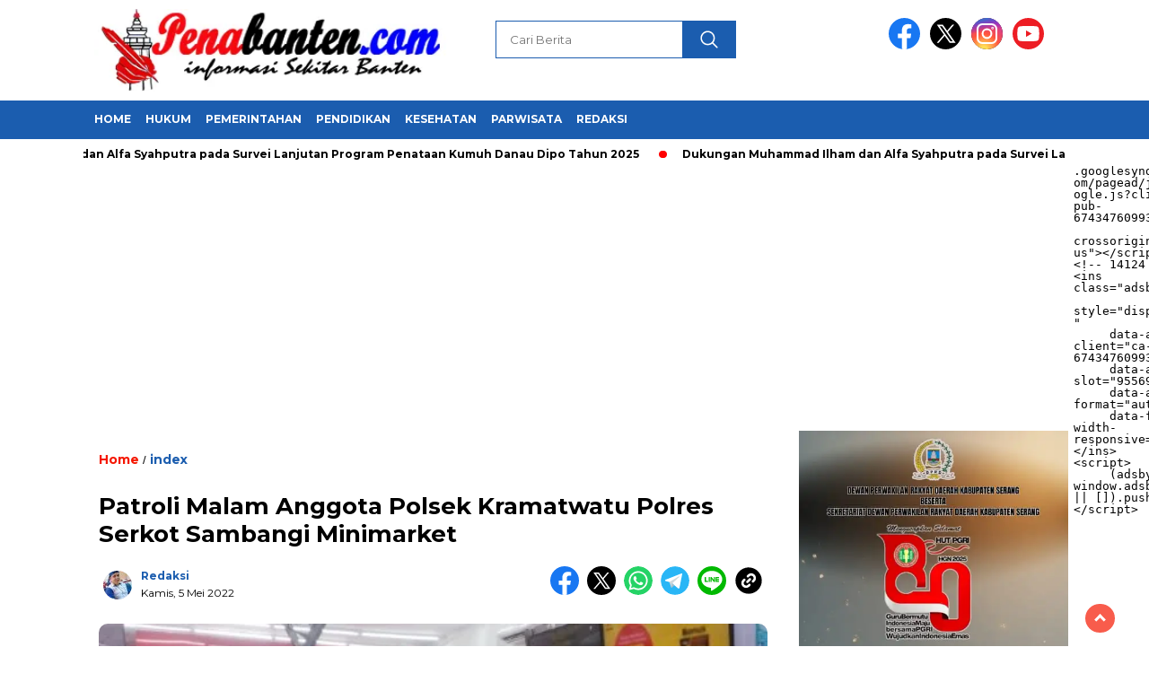

--- FILE ---
content_type: text/html; charset=UTF-8
request_url: https://penabanten.com/patroli-malam-anggota-polsek-kramatwatu-polres-serkot-sambangi-minimarket/
body_size: 29195
content:
<!doctype html>
<html class="no-js" lang="id" >

<head>
    <meta charset="UTF-8">
    <link href="http://gmpg.org/xfn/11" rel="profile">
    <link href="https://penabanten.com/xmlrpc.php" rel="pingback">
    <meta http-equiv="x-ua-compatible" content="ie=edge">
    <meta name='robots' content='index, follow, max-image-preview:large, max-snippet:-1, max-video-preview:-1' />
<!-- Jetpack Site Verification Tags -->
<meta name="google-site-verification" content="7PoptTbIiqeh9pgOiLj39d1UznTwTL-YgQvjC7S-9eo" />

	<!-- This site is optimized with the Yoast SEO plugin v26.7 - https://yoast.com/wordpress/plugins/seo/ -->
	<title>Patroli Malam Anggota Polsek Kramatwatu Polres Serkot Sambangi Minimarket</title>
	<link rel="canonical" href="https://penabanten.com/patroli-malam-anggota-polsek-kramatwatu-polres-serkot-sambangi-minimarket/" />
	<meta property="og:locale" content="id_ID" />
	<meta property="og:type" content="article" />
	<meta property="og:title" content="Patroli Malam Anggota Polsek Kramatwatu Polres Serkot Sambangi Minimarket" />
	<meta property="og:description" content="Penabanten.com, Polres Serkot | Polsek Kramatwatu Polres Serkot terus melaksanakan giat Patroli untuk menekan angka Kriminalitas dengan intensifkan Patroli malam hari di jalan, pemukiman,..." />
	<meta property="og:url" content="https://penabanten.com/patroli-malam-anggota-polsek-kramatwatu-polres-serkot-sambangi-minimarket/" />
	<meta property="og:site_name" content="Penabanten.com" />
	<meta property="article:publisher" content="https://www.facebook.com/Pena-Banten-429250784564561/" />
	<meta property="article:author" content="https://web.facebook.com/penabanten2/" />
	<meta property="article:published_time" content="2022-05-04T23:08:27+00:00" />
	<meta property="article:modified_time" content="2022-05-04T23:09:03+00:00" />
	<meta property="og:image" content="https://penabanten.com/wp-content/uploads/2022/05/Screenshot_2022_0505_060546.jpg" />
	<meta property="og:image:width" content="513" />
	<meta property="og:image:height" content="302" />
	<meta property="og:image:type" content="image/jpeg" />
	<meta name="author" content="Redaksi" />
	<meta name="twitter:card" content="summary_large_image" />
	<meta name="twitter:creator" content="@penabanten2@gmail.com" />
	<meta name="twitter:label1" content="Ditulis oleh" />
	<meta name="twitter:data1" content="Redaksi" />
	<meta name="twitter:label2" content="Estimasi waktu membaca" />
	<meta name="twitter:data2" content="1 menit" />
	<script type="application/ld+json" class="yoast-schema-graph">{"@context":"https://schema.org","@graph":[{"@type":"Article","@id":"https://penabanten.com/patroli-malam-anggota-polsek-kramatwatu-polres-serkot-sambangi-minimarket/#article","isPartOf":{"@id":"https://penabanten.com/patroli-malam-anggota-polsek-kramatwatu-polres-serkot-sambangi-minimarket/"},"author":{"name":"Redaksi","@id":"https://penabanten.com/#/schema/person/23759e7493a3f8f9688cf5801bca12ef"},"headline":"Patroli Malam Anggota Polsek Kramatwatu Polres Serkot Sambangi Minimarket","datePublished":"2022-05-04T23:08:27+00:00","dateModified":"2022-05-04T23:09:03+00:00","mainEntityOfPage":{"@id":"https://penabanten.com/patroli-malam-anggota-polsek-kramatwatu-polres-serkot-sambangi-minimarket/"},"wordCount":223,"commentCount":0,"image":{"@id":"https://penabanten.com/patroli-malam-anggota-polsek-kramatwatu-polres-serkot-sambangi-minimarket/#primaryimage"},"thumbnailUrl":"https://i0.wp.com/penabanten.com/wp-content/uploads/2022/05/Screenshot_2022_0505_060546.jpg?fit=513%2C302&ssl=1","articleSection":["index"],"inLanguage":"id","potentialAction":[{"@type":"CommentAction","name":"Comment","target":["https://penabanten.com/patroli-malam-anggota-polsek-kramatwatu-polres-serkot-sambangi-minimarket/#respond"]}]},{"@type":"WebPage","@id":"https://penabanten.com/patroli-malam-anggota-polsek-kramatwatu-polres-serkot-sambangi-minimarket/","url":"https://penabanten.com/patroli-malam-anggota-polsek-kramatwatu-polres-serkot-sambangi-minimarket/","name":"Patroli Malam Anggota Polsek Kramatwatu Polres Serkot Sambangi Minimarket","isPartOf":{"@id":"https://penabanten.com/#website"},"primaryImageOfPage":{"@id":"https://penabanten.com/patroli-malam-anggota-polsek-kramatwatu-polres-serkot-sambangi-minimarket/#primaryimage"},"image":{"@id":"https://penabanten.com/patroli-malam-anggota-polsek-kramatwatu-polres-serkot-sambangi-minimarket/#primaryimage"},"thumbnailUrl":"https://i0.wp.com/penabanten.com/wp-content/uploads/2022/05/Screenshot_2022_0505_060546.jpg?fit=513%2C302&ssl=1","datePublished":"2022-05-04T23:08:27+00:00","dateModified":"2022-05-04T23:09:03+00:00","author":{"@id":"https://penabanten.com/#/schema/person/23759e7493a3f8f9688cf5801bca12ef"},"breadcrumb":{"@id":"https://penabanten.com/patroli-malam-anggota-polsek-kramatwatu-polres-serkot-sambangi-minimarket/#breadcrumb"},"inLanguage":"id","potentialAction":[{"@type":"ReadAction","target":["https://penabanten.com/patroli-malam-anggota-polsek-kramatwatu-polres-serkot-sambangi-minimarket/"]}]},{"@type":"ImageObject","inLanguage":"id","@id":"https://penabanten.com/patroli-malam-anggota-polsek-kramatwatu-polres-serkot-sambangi-minimarket/#primaryimage","url":"https://i0.wp.com/penabanten.com/wp-content/uploads/2022/05/Screenshot_2022_0505_060546.jpg?fit=513%2C302&ssl=1","contentUrl":"https://i0.wp.com/penabanten.com/wp-content/uploads/2022/05/Screenshot_2022_0505_060546.jpg?fit=513%2C302&ssl=1","width":513,"height":302},{"@type":"BreadcrumbList","@id":"https://penabanten.com/patroli-malam-anggota-polsek-kramatwatu-polres-serkot-sambangi-minimarket/#breadcrumb","itemListElement":[{"@type":"ListItem","position":1,"name":"Home","item":"https://penabanten.com/"},{"@type":"ListItem","position":2,"name":"index","item":"https://penabanten.com/category/index/"},{"@type":"ListItem","position":3,"name":"Patroli Malam Anggota Polsek Kramatwatu Polres Serkot Sambangi Minimarket"}]},{"@type":"WebSite","@id":"https://penabanten.com/#website","url":"https://penabanten.com/","name":"Penabanten.com","description":"informasi Berita Terkini","potentialAction":[{"@type":"SearchAction","target":{"@type":"EntryPoint","urlTemplate":"https://penabanten.com/?s={search_term_string}"},"query-input":{"@type":"PropertyValueSpecification","valueRequired":true,"valueName":"search_term_string"}}],"inLanguage":"id"},{"@type":"Person","@id":"https://penabanten.com/#/schema/person/23759e7493a3f8f9688cf5801bca12ef","name":"Redaksi","image":{"@type":"ImageObject","inLanguage":"id","@id":"https://penabanten.com/#/schema/person/image/","url":"https://secure.gravatar.com/avatar/c7f4e78b4f70852f3c2a9987e5ebe6f99882281f16cd466703d0711bc5a10104?s=96&d=mm&r=g","contentUrl":"https://secure.gravatar.com/avatar/c7f4e78b4f70852f3c2a9987e5ebe6f99882281f16cd466703d0711bc5a10104?s=96&d=mm&r=g","caption":"Redaksi"},"description":"Informasi Sekitar Banten","sameAs":["https://penabanten.com","https://web.facebook.com/penabanten2/","https://www.instagram.com/pena_banten/","https://www.linkedin.com/in/pena-banten-b58733178","penabanten2@Gmail.com","https://x.com/penabanten2@gmail.com","Penabanten2@gmail.com"]}]}</script>
	<!-- / Yoast SEO plugin. -->


<link rel='dns-prefetch' href='//unpkg.com' />
<link rel='dns-prefetch' href='//www.googletagmanager.com' />
<link rel='dns-prefetch' href='//stats.wp.com' />
<link rel='dns-prefetch' href='//fonts.googleapis.com' />
<link rel='dns-prefetch' href='//v0.wordpress.com' />
<link rel='dns-prefetch' href='//jetpack.wordpress.com' />
<link rel='dns-prefetch' href='//s0.wp.com' />
<link rel='dns-prefetch' href='//public-api.wordpress.com' />
<link rel='dns-prefetch' href='//0.gravatar.com' />
<link rel='dns-prefetch' href='//1.gravatar.com' />
<link rel='dns-prefetch' href='//2.gravatar.com' />
<link rel='preconnect' href='//i0.wp.com' />
<link rel='preconnect' href='//c0.wp.com' />
<link rel="alternate" type="application/rss+xml" title="Penabanten.com &raquo; Feed" href="https://penabanten.com/feed/" />
<link rel="alternate" type="application/rss+xml" title="Penabanten.com &raquo; Umpan Komentar" href="https://penabanten.com/comments/feed/" />
<link rel="alternate" type="application/rss+xml" title="Penabanten.com &raquo; Patroli Malam Anggota Polsek Kramatwatu Polres Serkot Sambangi Minimarket Umpan Komentar" href="https://penabanten.com/patroli-malam-anggota-polsek-kramatwatu-polres-serkot-sambangi-minimarket/feed/" />
<link rel="alternate" title="oEmbed (JSON)" type="application/json+oembed" href="https://penabanten.com/wp-json/oembed/1.0/embed?url=https%3A%2F%2Fpenabanten.com%2Fpatroli-malam-anggota-polsek-kramatwatu-polres-serkot-sambangi-minimarket%2F" />
<link rel="alternate" title="oEmbed (XML)" type="text/xml+oembed" href="https://penabanten.com/wp-json/oembed/1.0/embed?url=https%3A%2F%2Fpenabanten.com%2Fpatroli-malam-anggota-polsek-kramatwatu-polres-serkot-sambangi-minimarket%2F&#038;format=xml" />
<style id='wp-img-auto-sizes-contain-inline-css'>
img:is([sizes=auto i],[sizes^="auto," i]){contain-intrinsic-size:3000px 1500px}
/*# sourceURL=wp-img-auto-sizes-contain-inline-css */
</style>

<style id='wp-emoji-styles-inline-css'>

	img.wp-smiley, img.emoji {
		display: inline !important;
		border: none !important;
		box-shadow: none !important;
		height: 1em !important;
		width: 1em !important;
		margin: 0 0.07em !important;
		vertical-align: -0.1em !important;
		background: none !important;
		padding: 0 !important;
	}
/*# sourceURL=wp-emoji-styles-inline-css */
</style>
<link rel='stylesheet' id='wp-block-library-css' href='https://c0.wp.com/c/6.9/wp-includes/css/dist/block-library/style.min.css' media='all' />
<style id='wp-block-gallery-inline-css'>
.blocks-gallery-grid:not(.has-nested-images),.wp-block-gallery:not(.has-nested-images){display:flex;flex-wrap:wrap;list-style-type:none;margin:0;padding:0}.blocks-gallery-grid:not(.has-nested-images) .blocks-gallery-image,.blocks-gallery-grid:not(.has-nested-images) .blocks-gallery-item,.wp-block-gallery:not(.has-nested-images) .blocks-gallery-image,.wp-block-gallery:not(.has-nested-images) .blocks-gallery-item{display:flex;flex-direction:column;flex-grow:1;justify-content:center;margin:0 1em 1em 0;position:relative;width:calc(50% - 1em)}.blocks-gallery-grid:not(.has-nested-images) .blocks-gallery-image:nth-of-type(2n),.blocks-gallery-grid:not(.has-nested-images) .blocks-gallery-item:nth-of-type(2n),.wp-block-gallery:not(.has-nested-images) .blocks-gallery-image:nth-of-type(2n),.wp-block-gallery:not(.has-nested-images) .blocks-gallery-item:nth-of-type(2n){margin-right:0}.blocks-gallery-grid:not(.has-nested-images) .blocks-gallery-image figure,.blocks-gallery-grid:not(.has-nested-images) .blocks-gallery-item figure,.wp-block-gallery:not(.has-nested-images) .blocks-gallery-image figure,.wp-block-gallery:not(.has-nested-images) .blocks-gallery-item figure{align-items:flex-end;display:flex;height:100%;justify-content:flex-start;margin:0}.blocks-gallery-grid:not(.has-nested-images) .blocks-gallery-image img,.blocks-gallery-grid:not(.has-nested-images) .blocks-gallery-item img,.wp-block-gallery:not(.has-nested-images) .blocks-gallery-image img,.wp-block-gallery:not(.has-nested-images) .blocks-gallery-item img{display:block;height:auto;max-width:100%;width:auto}.blocks-gallery-grid:not(.has-nested-images) .blocks-gallery-image figcaption,.blocks-gallery-grid:not(.has-nested-images) .blocks-gallery-item figcaption,.wp-block-gallery:not(.has-nested-images) .blocks-gallery-image figcaption,.wp-block-gallery:not(.has-nested-images) .blocks-gallery-item figcaption{background:linear-gradient(0deg,#000000b3,#0000004d 70%,#0000);bottom:0;box-sizing:border-box;color:#fff;font-size:.8em;margin:0;max-height:100%;overflow:auto;padding:3em .77em .7em;position:absolute;text-align:center;width:100%;z-index:2}.blocks-gallery-grid:not(.has-nested-images) .blocks-gallery-image figcaption img,.blocks-gallery-grid:not(.has-nested-images) .blocks-gallery-item figcaption img,.wp-block-gallery:not(.has-nested-images) .blocks-gallery-image figcaption img,.wp-block-gallery:not(.has-nested-images) .blocks-gallery-item figcaption img{display:inline}.blocks-gallery-grid:not(.has-nested-images) figcaption,.wp-block-gallery:not(.has-nested-images) figcaption{flex-grow:1}.blocks-gallery-grid:not(.has-nested-images).is-cropped .blocks-gallery-image a,.blocks-gallery-grid:not(.has-nested-images).is-cropped .blocks-gallery-image img,.blocks-gallery-grid:not(.has-nested-images).is-cropped .blocks-gallery-item a,.blocks-gallery-grid:not(.has-nested-images).is-cropped .blocks-gallery-item img,.wp-block-gallery:not(.has-nested-images).is-cropped .blocks-gallery-image a,.wp-block-gallery:not(.has-nested-images).is-cropped .blocks-gallery-image img,.wp-block-gallery:not(.has-nested-images).is-cropped .blocks-gallery-item a,.wp-block-gallery:not(.has-nested-images).is-cropped .blocks-gallery-item img{flex:1;height:100%;object-fit:cover;width:100%}.blocks-gallery-grid:not(.has-nested-images).columns-1 .blocks-gallery-image,.blocks-gallery-grid:not(.has-nested-images).columns-1 .blocks-gallery-item,.wp-block-gallery:not(.has-nested-images).columns-1 .blocks-gallery-image,.wp-block-gallery:not(.has-nested-images).columns-1 .blocks-gallery-item{margin-right:0;width:100%}@media (min-width:600px){.blocks-gallery-grid:not(.has-nested-images).columns-3 .blocks-gallery-image,.blocks-gallery-grid:not(.has-nested-images).columns-3 .blocks-gallery-item,.wp-block-gallery:not(.has-nested-images).columns-3 .blocks-gallery-image,.wp-block-gallery:not(.has-nested-images).columns-3 .blocks-gallery-item{margin-right:1em;width:calc(33.33333% - .66667em)}.blocks-gallery-grid:not(.has-nested-images).columns-4 .blocks-gallery-image,.blocks-gallery-grid:not(.has-nested-images).columns-4 .blocks-gallery-item,.wp-block-gallery:not(.has-nested-images).columns-4 .blocks-gallery-image,.wp-block-gallery:not(.has-nested-images).columns-4 .blocks-gallery-item{margin-right:1em;width:calc(25% - .75em)}.blocks-gallery-grid:not(.has-nested-images).columns-5 .blocks-gallery-image,.blocks-gallery-grid:not(.has-nested-images).columns-5 .blocks-gallery-item,.wp-block-gallery:not(.has-nested-images).columns-5 .blocks-gallery-image,.wp-block-gallery:not(.has-nested-images).columns-5 .blocks-gallery-item{margin-right:1em;width:calc(20% - .8em)}.blocks-gallery-grid:not(.has-nested-images).columns-6 .blocks-gallery-image,.blocks-gallery-grid:not(.has-nested-images).columns-6 .blocks-gallery-item,.wp-block-gallery:not(.has-nested-images).columns-6 .blocks-gallery-image,.wp-block-gallery:not(.has-nested-images).columns-6 .blocks-gallery-item{margin-right:1em;width:calc(16.66667% - .83333em)}.blocks-gallery-grid:not(.has-nested-images).columns-7 .blocks-gallery-image,.blocks-gallery-grid:not(.has-nested-images).columns-7 .blocks-gallery-item,.wp-block-gallery:not(.has-nested-images).columns-7 .blocks-gallery-image,.wp-block-gallery:not(.has-nested-images).columns-7 .blocks-gallery-item{margin-right:1em;width:calc(14.28571% - .85714em)}.blocks-gallery-grid:not(.has-nested-images).columns-8 .blocks-gallery-image,.blocks-gallery-grid:not(.has-nested-images).columns-8 .blocks-gallery-item,.wp-block-gallery:not(.has-nested-images).columns-8 .blocks-gallery-image,.wp-block-gallery:not(.has-nested-images).columns-8 .blocks-gallery-item{margin-right:1em;width:calc(12.5% - .875em)}.blocks-gallery-grid:not(.has-nested-images).columns-1 .blocks-gallery-image:nth-of-type(1n),.blocks-gallery-grid:not(.has-nested-images).columns-1 .blocks-gallery-item:nth-of-type(1n),.blocks-gallery-grid:not(.has-nested-images).columns-2 .blocks-gallery-image:nth-of-type(2n),.blocks-gallery-grid:not(.has-nested-images).columns-2 .blocks-gallery-item:nth-of-type(2n),.blocks-gallery-grid:not(.has-nested-images).columns-3 .blocks-gallery-image:nth-of-type(3n),.blocks-gallery-grid:not(.has-nested-images).columns-3 .blocks-gallery-item:nth-of-type(3n),.blocks-gallery-grid:not(.has-nested-images).columns-4 .blocks-gallery-image:nth-of-type(4n),.blocks-gallery-grid:not(.has-nested-images).columns-4 .blocks-gallery-item:nth-of-type(4n),.blocks-gallery-grid:not(.has-nested-images).columns-5 .blocks-gallery-image:nth-of-type(5n),.blocks-gallery-grid:not(.has-nested-images).columns-5 .blocks-gallery-item:nth-of-type(5n),.blocks-gallery-grid:not(.has-nested-images).columns-6 .blocks-gallery-image:nth-of-type(6n),.blocks-gallery-grid:not(.has-nested-images).columns-6 .blocks-gallery-item:nth-of-type(6n),.blocks-gallery-grid:not(.has-nested-images).columns-7 .blocks-gallery-image:nth-of-type(7n),.blocks-gallery-grid:not(.has-nested-images).columns-7 .blocks-gallery-item:nth-of-type(7n),.blocks-gallery-grid:not(.has-nested-images).columns-8 .blocks-gallery-image:nth-of-type(8n),.blocks-gallery-grid:not(.has-nested-images).columns-8 .blocks-gallery-item:nth-of-type(8n),.wp-block-gallery:not(.has-nested-images).columns-1 .blocks-gallery-image:nth-of-type(1n),.wp-block-gallery:not(.has-nested-images).columns-1 .blocks-gallery-item:nth-of-type(1n),.wp-block-gallery:not(.has-nested-images).columns-2 .blocks-gallery-image:nth-of-type(2n),.wp-block-gallery:not(.has-nested-images).columns-2 .blocks-gallery-item:nth-of-type(2n),.wp-block-gallery:not(.has-nested-images).columns-3 .blocks-gallery-image:nth-of-type(3n),.wp-block-gallery:not(.has-nested-images).columns-3 .blocks-gallery-item:nth-of-type(3n),.wp-block-gallery:not(.has-nested-images).columns-4 .blocks-gallery-image:nth-of-type(4n),.wp-block-gallery:not(.has-nested-images).columns-4 .blocks-gallery-item:nth-of-type(4n),.wp-block-gallery:not(.has-nested-images).columns-5 .blocks-gallery-image:nth-of-type(5n),.wp-block-gallery:not(.has-nested-images).columns-5 .blocks-gallery-item:nth-of-type(5n),.wp-block-gallery:not(.has-nested-images).columns-6 .blocks-gallery-image:nth-of-type(6n),.wp-block-gallery:not(.has-nested-images).columns-6 .blocks-gallery-item:nth-of-type(6n),.wp-block-gallery:not(.has-nested-images).columns-7 .blocks-gallery-image:nth-of-type(7n),.wp-block-gallery:not(.has-nested-images).columns-7 .blocks-gallery-item:nth-of-type(7n),.wp-block-gallery:not(.has-nested-images).columns-8 .blocks-gallery-image:nth-of-type(8n),.wp-block-gallery:not(.has-nested-images).columns-8 .blocks-gallery-item:nth-of-type(8n){margin-right:0}}.blocks-gallery-grid:not(.has-nested-images) .blocks-gallery-image:last-child,.blocks-gallery-grid:not(.has-nested-images) .blocks-gallery-item:last-child,.wp-block-gallery:not(.has-nested-images) .blocks-gallery-image:last-child,.wp-block-gallery:not(.has-nested-images) .blocks-gallery-item:last-child{margin-right:0}.blocks-gallery-grid:not(.has-nested-images).alignleft,.blocks-gallery-grid:not(.has-nested-images).alignright,.wp-block-gallery:not(.has-nested-images).alignleft,.wp-block-gallery:not(.has-nested-images).alignright{max-width:420px;width:100%}.blocks-gallery-grid:not(.has-nested-images).aligncenter .blocks-gallery-item figure,.wp-block-gallery:not(.has-nested-images).aligncenter .blocks-gallery-item figure{justify-content:center}.wp-block-gallery:not(.is-cropped) .blocks-gallery-item{align-self:flex-start}figure.wp-block-gallery.has-nested-images{align-items:normal}.wp-block-gallery.has-nested-images figure.wp-block-image:not(#individual-image){margin:0;width:calc(50% - var(--wp--style--unstable-gallery-gap, 16px)/2)}.wp-block-gallery.has-nested-images figure.wp-block-image{box-sizing:border-box;display:flex;flex-direction:column;flex-grow:1;justify-content:center;max-width:100%;position:relative}.wp-block-gallery.has-nested-images figure.wp-block-image>a,.wp-block-gallery.has-nested-images figure.wp-block-image>div{flex-direction:column;flex-grow:1;margin:0}.wp-block-gallery.has-nested-images figure.wp-block-image img{display:block;height:auto;max-width:100%!important;width:auto}.wp-block-gallery.has-nested-images figure.wp-block-image figcaption,.wp-block-gallery.has-nested-images figure.wp-block-image:has(figcaption):before{bottom:0;left:0;max-height:100%;position:absolute;right:0}.wp-block-gallery.has-nested-images figure.wp-block-image:has(figcaption):before{backdrop-filter:blur(3px);content:"";height:100%;-webkit-mask-image:linear-gradient(0deg,#000 20%,#0000);mask-image:linear-gradient(0deg,#000 20%,#0000);max-height:40%;pointer-events:none}.wp-block-gallery.has-nested-images figure.wp-block-image figcaption{box-sizing:border-box;color:#fff;font-size:13px;margin:0;overflow:auto;padding:1em;text-align:center;text-shadow:0 0 1.5px #000}.wp-block-gallery.has-nested-images figure.wp-block-image figcaption::-webkit-scrollbar{height:12px;width:12px}.wp-block-gallery.has-nested-images figure.wp-block-image figcaption::-webkit-scrollbar-track{background-color:initial}.wp-block-gallery.has-nested-images figure.wp-block-image figcaption::-webkit-scrollbar-thumb{background-clip:padding-box;background-color:initial;border:3px solid #0000;border-radius:8px}.wp-block-gallery.has-nested-images figure.wp-block-image figcaption:focus-within::-webkit-scrollbar-thumb,.wp-block-gallery.has-nested-images figure.wp-block-image figcaption:focus::-webkit-scrollbar-thumb,.wp-block-gallery.has-nested-images figure.wp-block-image figcaption:hover::-webkit-scrollbar-thumb{background-color:#fffc}.wp-block-gallery.has-nested-images figure.wp-block-image figcaption{scrollbar-color:#0000 #0000;scrollbar-gutter:stable both-edges;scrollbar-width:thin}.wp-block-gallery.has-nested-images figure.wp-block-image figcaption:focus,.wp-block-gallery.has-nested-images figure.wp-block-image figcaption:focus-within,.wp-block-gallery.has-nested-images figure.wp-block-image figcaption:hover{scrollbar-color:#fffc #0000}.wp-block-gallery.has-nested-images figure.wp-block-image figcaption{will-change:transform}@media (hover:none){.wp-block-gallery.has-nested-images figure.wp-block-image figcaption{scrollbar-color:#fffc #0000}}.wp-block-gallery.has-nested-images figure.wp-block-image figcaption{background:linear-gradient(0deg,#0006,#0000)}.wp-block-gallery.has-nested-images figure.wp-block-image figcaption img{display:inline}.wp-block-gallery.has-nested-images figure.wp-block-image figcaption a{color:inherit}.wp-block-gallery.has-nested-images figure.wp-block-image.has-custom-border img{box-sizing:border-box}.wp-block-gallery.has-nested-images figure.wp-block-image.has-custom-border>a,.wp-block-gallery.has-nested-images figure.wp-block-image.has-custom-border>div,.wp-block-gallery.has-nested-images figure.wp-block-image.is-style-rounded>a,.wp-block-gallery.has-nested-images figure.wp-block-image.is-style-rounded>div{flex:1 1 auto}.wp-block-gallery.has-nested-images figure.wp-block-image.has-custom-border figcaption,.wp-block-gallery.has-nested-images figure.wp-block-image.is-style-rounded figcaption{background:none;color:inherit;flex:initial;margin:0;padding:10px 10px 9px;position:relative;text-shadow:none}.wp-block-gallery.has-nested-images figure.wp-block-image.has-custom-border:before,.wp-block-gallery.has-nested-images figure.wp-block-image.is-style-rounded:before{content:none}.wp-block-gallery.has-nested-images figcaption{flex-basis:100%;flex-grow:1;text-align:center}.wp-block-gallery.has-nested-images:not(.is-cropped) figure.wp-block-image:not(#individual-image){margin-bottom:auto;margin-top:0}.wp-block-gallery.has-nested-images.is-cropped figure.wp-block-image:not(#individual-image){align-self:inherit}.wp-block-gallery.has-nested-images.is-cropped figure.wp-block-image:not(#individual-image)>a,.wp-block-gallery.has-nested-images.is-cropped figure.wp-block-image:not(#individual-image)>div:not(.components-drop-zone){display:flex}.wp-block-gallery.has-nested-images.is-cropped figure.wp-block-image:not(#individual-image) a,.wp-block-gallery.has-nested-images.is-cropped figure.wp-block-image:not(#individual-image) img{flex:1 0 0%;height:100%;object-fit:cover;width:100%}.wp-block-gallery.has-nested-images.columns-1 figure.wp-block-image:not(#individual-image){width:100%}@media (min-width:600px){.wp-block-gallery.has-nested-images.columns-3 figure.wp-block-image:not(#individual-image){width:calc(33.33333% - var(--wp--style--unstable-gallery-gap, 16px)*.66667)}.wp-block-gallery.has-nested-images.columns-4 figure.wp-block-image:not(#individual-image){width:calc(25% - var(--wp--style--unstable-gallery-gap, 16px)*.75)}.wp-block-gallery.has-nested-images.columns-5 figure.wp-block-image:not(#individual-image){width:calc(20% - var(--wp--style--unstable-gallery-gap, 16px)*.8)}.wp-block-gallery.has-nested-images.columns-6 figure.wp-block-image:not(#individual-image){width:calc(16.66667% - var(--wp--style--unstable-gallery-gap, 16px)*.83333)}.wp-block-gallery.has-nested-images.columns-7 figure.wp-block-image:not(#individual-image){width:calc(14.28571% - var(--wp--style--unstable-gallery-gap, 16px)*.85714)}.wp-block-gallery.has-nested-images.columns-8 figure.wp-block-image:not(#individual-image){width:calc(12.5% - var(--wp--style--unstable-gallery-gap, 16px)*.875)}.wp-block-gallery.has-nested-images.columns-default figure.wp-block-image:not(#individual-image){width:calc(33.33% - var(--wp--style--unstable-gallery-gap, 16px)*.66667)}.wp-block-gallery.has-nested-images.columns-default figure.wp-block-image:not(#individual-image):first-child:nth-last-child(2),.wp-block-gallery.has-nested-images.columns-default figure.wp-block-image:not(#individual-image):first-child:nth-last-child(2)~figure.wp-block-image:not(#individual-image){width:calc(50% - var(--wp--style--unstable-gallery-gap, 16px)*.5)}.wp-block-gallery.has-nested-images.columns-default figure.wp-block-image:not(#individual-image):first-child:last-child{width:100%}}.wp-block-gallery.has-nested-images.alignleft,.wp-block-gallery.has-nested-images.alignright{max-width:420px;width:100%}.wp-block-gallery.has-nested-images.aligncenter{justify-content:center}
/*# sourceURL=https://c0.wp.com/c/6.9/wp-includes/blocks/gallery/style.min.css */
</style>
<style id='wp-block-image-inline-css'>
.wp-block-image>a,.wp-block-image>figure>a{display:inline-block}.wp-block-image img{box-sizing:border-box;height:auto;max-width:100%;vertical-align:bottom}@media not (prefers-reduced-motion){.wp-block-image img.hide{visibility:hidden}.wp-block-image img.show{animation:show-content-image .4s}}.wp-block-image[style*=border-radius] img,.wp-block-image[style*=border-radius]>a{border-radius:inherit}.wp-block-image.has-custom-border img{box-sizing:border-box}.wp-block-image.aligncenter{text-align:center}.wp-block-image.alignfull>a,.wp-block-image.alignwide>a{width:100%}.wp-block-image.alignfull img,.wp-block-image.alignwide img{height:auto;width:100%}.wp-block-image .aligncenter,.wp-block-image .alignleft,.wp-block-image .alignright,.wp-block-image.aligncenter,.wp-block-image.alignleft,.wp-block-image.alignright{display:table}.wp-block-image .aligncenter>figcaption,.wp-block-image .alignleft>figcaption,.wp-block-image .alignright>figcaption,.wp-block-image.aligncenter>figcaption,.wp-block-image.alignleft>figcaption,.wp-block-image.alignright>figcaption{caption-side:bottom;display:table-caption}.wp-block-image .alignleft{float:left;margin:.5em 1em .5em 0}.wp-block-image .alignright{float:right;margin:.5em 0 .5em 1em}.wp-block-image .aligncenter{margin-left:auto;margin-right:auto}.wp-block-image :where(figcaption){margin-bottom:1em;margin-top:.5em}.wp-block-image.is-style-circle-mask img{border-radius:9999px}@supports ((-webkit-mask-image:none) or (mask-image:none)) or (-webkit-mask-image:none){.wp-block-image.is-style-circle-mask img{border-radius:0;-webkit-mask-image:url('data:image/svg+xml;utf8,<svg viewBox="0 0 100 100" xmlns="http://www.w3.org/2000/svg"><circle cx="50" cy="50" r="50"/></svg>');mask-image:url('data:image/svg+xml;utf8,<svg viewBox="0 0 100 100" xmlns="http://www.w3.org/2000/svg"><circle cx="50" cy="50" r="50"/></svg>');mask-mode:alpha;-webkit-mask-position:center;mask-position:center;-webkit-mask-repeat:no-repeat;mask-repeat:no-repeat;-webkit-mask-size:contain;mask-size:contain}}:root :where(.wp-block-image.is-style-rounded img,.wp-block-image .is-style-rounded img){border-radius:9999px}.wp-block-image figure{margin:0}.wp-lightbox-container{display:flex;flex-direction:column;position:relative}.wp-lightbox-container img{cursor:zoom-in}.wp-lightbox-container img:hover+button{opacity:1}.wp-lightbox-container button{align-items:center;backdrop-filter:blur(16px) saturate(180%);background-color:#5a5a5a40;border:none;border-radius:4px;cursor:zoom-in;display:flex;height:20px;justify-content:center;opacity:0;padding:0;position:absolute;right:16px;text-align:center;top:16px;width:20px;z-index:100}@media not (prefers-reduced-motion){.wp-lightbox-container button{transition:opacity .2s ease}}.wp-lightbox-container button:focus-visible{outline:3px auto #5a5a5a40;outline:3px auto -webkit-focus-ring-color;outline-offset:3px}.wp-lightbox-container button:hover{cursor:pointer;opacity:1}.wp-lightbox-container button:focus{opacity:1}.wp-lightbox-container button:focus,.wp-lightbox-container button:hover,.wp-lightbox-container button:not(:hover):not(:active):not(.has-background){background-color:#5a5a5a40;border:none}.wp-lightbox-overlay{box-sizing:border-box;cursor:zoom-out;height:100vh;left:0;overflow:hidden;position:fixed;top:0;visibility:hidden;width:100%;z-index:100000}.wp-lightbox-overlay .close-button{align-items:center;cursor:pointer;display:flex;justify-content:center;min-height:40px;min-width:40px;padding:0;position:absolute;right:calc(env(safe-area-inset-right) + 16px);top:calc(env(safe-area-inset-top) + 16px);z-index:5000000}.wp-lightbox-overlay .close-button:focus,.wp-lightbox-overlay .close-button:hover,.wp-lightbox-overlay .close-button:not(:hover):not(:active):not(.has-background){background:none;border:none}.wp-lightbox-overlay .lightbox-image-container{height:var(--wp--lightbox-container-height);left:50%;overflow:hidden;position:absolute;top:50%;transform:translate(-50%,-50%);transform-origin:top left;width:var(--wp--lightbox-container-width);z-index:9999999999}.wp-lightbox-overlay .wp-block-image{align-items:center;box-sizing:border-box;display:flex;height:100%;justify-content:center;margin:0;position:relative;transform-origin:0 0;width:100%;z-index:3000000}.wp-lightbox-overlay .wp-block-image img{height:var(--wp--lightbox-image-height);min-height:var(--wp--lightbox-image-height);min-width:var(--wp--lightbox-image-width);width:var(--wp--lightbox-image-width)}.wp-lightbox-overlay .wp-block-image figcaption{display:none}.wp-lightbox-overlay button{background:none;border:none}.wp-lightbox-overlay .scrim{background-color:#fff;height:100%;opacity:.9;position:absolute;width:100%;z-index:2000000}.wp-lightbox-overlay.active{visibility:visible}@media not (prefers-reduced-motion){.wp-lightbox-overlay.active{animation:turn-on-visibility .25s both}.wp-lightbox-overlay.active img{animation:turn-on-visibility .35s both}.wp-lightbox-overlay.show-closing-animation:not(.active){animation:turn-off-visibility .35s both}.wp-lightbox-overlay.show-closing-animation:not(.active) img{animation:turn-off-visibility .25s both}.wp-lightbox-overlay.zoom.active{animation:none;opacity:1;visibility:visible}.wp-lightbox-overlay.zoom.active .lightbox-image-container{animation:lightbox-zoom-in .4s}.wp-lightbox-overlay.zoom.active .lightbox-image-container img{animation:none}.wp-lightbox-overlay.zoom.active .scrim{animation:turn-on-visibility .4s forwards}.wp-lightbox-overlay.zoom.show-closing-animation:not(.active){animation:none}.wp-lightbox-overlay.zoom.show-closing-animation:not(.active) .lightbox-image-container{animation:lightbox-zoom-out .4s}.wp-lightbox-overlay.zoom.show-closing-animation:not(.active) .lightbox-image-container img{animation:none}.wp-lightbox-overlay.zoom.show-closing-animation:not(.active) .scrim{animation:turn-off-visibility .4s forwards}}@keyframes show-content-image{0%{visibility:hidden}99%{visibility:hidden}to{visibility:visible}}@keyframes turn-on-visibility{0%{opacity:0}to{opacity:1}}@keyframes turn-off-visibility{0%{opacity:1;visibility:visible}99%{opacity:0;visibility:visible}to{opacity:0;visibility:hidden}}@keyframes lightbox-zoom-in{0%{transform:translate(calc((-100vw + var(--wp--lightbox-scrollbar-width))/2 + var(--wp--lightbox-initial-left-position)),calc(-50vh + var(--wp--lightbox-initial-top-position))) scale(var(--wp--lightbox-scale))}to{transform:translate(-50%,-50%) scale(1)}}@keyframes lightbox-zoom-out{0%{transform:translate(-50%,-50%) scale(1);visibility:visible}99%{visibility:visible}to{transform:translate(calc((-100vw + var(--wp--lightbox-scrollbar-width))/2 + var(--wp--lightbox-initial-left-position)),calc(-50vh + var(--wp--lightbox-initial-top-position))) scale(var(--wp--lightbox-scale));visibility:hidden}}
/*# sourceURL=https://c0.wp.com/c/6.9/wp-includes/blocks/image/style.min.css */
</style>
<style id='wp-block-code-inline-css'>
.wp-block-code{box-sizing:border-box}.wp-block-code code{
  /*!rtl:begin:ignore*/direction:ltr;display:block;font-family:inherit;overflow-wrap:break-word;text-align:initial;white-space:pre-wrap
  /*!rtl:end:ignore*/}
/*# sourceURL=https://c0.wp.com/c/6.9/wp-includes/blocks/code/style.min.css */
</style>
<style id='global-styles-inline-css'>
:root{--wp--preset--aspect-ratio--square: 1;--wp--preset--aspect-ratio--4-3: 4/3;--wp--preset--aspect-ratio--3-4: 3/4;--wp--preset--aspect-ratio--3-2: 3/2;--wp--preset--aspect-ratio--2-3: 2/3;--wp--preset--aspect-ratio--16-9: 16/9;--wp--preset--aspect-ratio--9-16: 9/16;--wp--preset--color--black: #000000;--wp--preset--color--cyan-bluish-gray: #abb8c3;--wp--preset--color--white: #ffffff;--wp--preset--color--pale-pink: #f78da7;--wp--preset--color--vivid-red: #cf2e2e;--wp--preset--color--luminous-vivid-orange: #ff6900;--wp--preset--color--luminous-vivid-amber: #fcb900;--wp--preset--color--light-green-cyan: #7bdcb5;--wp--preset--color--vivid-green-cyan: #00d084;--wp--preset--color--pale-cyan-blue: #8ed1fc;--wp--preset--color--vivid-cyan-blue: #0693e3;--wp--preset--color--vivid-purple: #9b51e0;--wp--preset--gradient--vivid-cyan-blue-to-vivid-purple: linear-gradient(135deg,rgb(6,147,227) 0%,rgb(155,81,224) 100%);--wp--preset--gradient--light-green-cyan-to-vivid-green-cyan: linear-gradient(135deg,rgb(122,220,180) 0%,rgb(0,208,130) 100%);--wp--preset--gradient--luminous-vivid-amber-to-luminous-vivid-orange: linear-gradient(135deg,rgb(252,185,0) 0%,rgb(255,105,0) 100%);--wp--preset--gradient--luminous-vivid-orange-to-vivid-red: linear-gradient(135deg,rgb(255,105,0) 0%,rgb(207,46,46) 100%);--wp--preset--gradient--very-light-gray-to-cyan-bluish-gray: linear-gradient(135deg,rgb(238,238,238) 0%,rgb(169,184,195) 100%);--wp--preset--gradient--cool-to-warm-spectrum: linear-gradient(135deg,rgb(74,234,220) 0%,rgb(151,120,209) 20%,rgb(207,42,186) 40%,rgb(238,44,130) 60%,rgb(251,105,98) 80%,rgb(254,248,76) 100%);--wp--preset--gradient--blush-light-purple: linear-gradient(135deg,rgb(255,206,236) 0%,rgb(152,150,240) 100%);--wp--preset--gradient--blush-bordeaux: linear-gradient(135deg,rgb(254,205,165) 0%,rgb(254,45,45) 50%,rgb(107,0,62) 100%);--wp--preset--gradient--luminous-dusk: linear-gradient(135deg,rgb(255,203,112) 0%,rgb(199,81,192) 50%,rgb(65,88,208) 100%);--wp--preset--gradient--pale-ocean: linear-gradient(135deg,rgb(255,245,203) 0%,rgb(182,227,212) 50%,rgb(51,167,181) 100%);--wp--preset--gradient--electric-grass: linear-gradient(135deg,rgb(202,248,128) 0%,rgb(113,206,126) 100%);--wp--preset--gradient--midnight: linear-gradient(135deg,rgb(2,3,129) 0%,rgb(40,116,252) 100%);--wp--preset--font-size--small: 13px;--wp--preset--font-size--medium: 20px;--wp--preset--font-size--large: 36px;--wp--preset--font-size--x-large: 42px;--wp--preset--spacing--20: 0.44rem;--wp--preset--spacing--30: 0.67rem;--wp--preset--spacing--40: 1rem;--wp--preset--spacing--50: 1.5rem;--wp--preset--spacing--60: 2.25rem;--wp--preset--spacing--70: 3.38rem;--wp--preset--spacing--80: 5.06rem;--wp--preset--shadow--natural: 6px 6px 9px rgba(0, 0, 0, 0.2);--wp--preset--shadow--deep: 12px 12px 50px rgba(0, 0, 0, 0.4);--wp--preset--shadow--sharp: 6px 6px 0px rgba(0, 0, 0, 0.2);--wp--preset--shadow--outlined: 6px 6px 0px -3px rgb(255, 255, 255), 6px 6px rgb(0, 0, 0);--wp--preset--shadow--crisp: 6px 6px 0px rgb(0, 0, 0);}:where(.is-layout-flex){gap: 0.5em;}:where(.is-layout-grid){gap: 0.5em;}body .is-layout-flex{display: flex;}.is-layout-flex{flex-wrap: wrap;align-items: center;}.is-layout-flex > :is(*, div){margin: 0;}body .is-layout-grid{display: grid;}.is-layout-grid > :is(*, div){margin: 0;}:where(.wp-block-columns.is-layout-flex){gap: 2em;}:where(.wp-block-columns.is-layout-grid){gap: 2em;}:where(.wp-block-post-template.is-layout-flex){gap: 1.25em;}:where(.wp-block-post-template.is-layout-grid){gap: 1.25em;}.has-black-color{color: var(--wp--preset--color--black) !important;}.has-cyan-bluish-gray-color{color: var(--wp--preset--color--cyan-bluish-gray) !important;}.has-white-color{color: var(--wp--preset--color--white) !important;}.has-pale-pink-color{color: var(--wp--preset--color--pale-pink) !important;}.has-vivid-red-color{color: var(--wp--preset--color--vivid-red) !important;}.has-luminous-vivid-orange-color{color: var(--wp--preset--color--luminous-vivid-orange) !important;}.has-luminous-vivid-amber-color{color: var(--wp--preset--color--luminous-vivid-amber) !important;}.has-light-green-cyan-color{color: var(--wp--preset--color--light-green-cyan) !important;}.has-vivid-green-cyan-color{color: var(--wp--preset--color--vivid-green-cyan) !important;}.has-pale-cyan-blue-color{color: var(--wp--preset--color--pale-cyan-blue) !important;}.has-vivid-cyan-blue-color{color: var(--wp--preset--color--vivid-cyan-blue) !important;}.has-vivid-purple-color{color: var(--wp--preset--color--vivid-purple) !important;}.has-black-background-color{background-color: var(--wp--preset--color--black) !important;}.has-cyan-bluish-gray-background-color{background-color: var(--wp--preset--color--cyan-bluish-gray) !important;}.has-white-background-color{background-color: var(--wp--preset--color--white) !important;}.has-pale-pink-background-color{background-color: var(--wp--preset--color--pale-pink) !important;}.has-vivid-red-background-color{background-color: var(--wp--preset--color--vivid-red) !important;}.has-luminous-vivid-orange-background-color{background-color: var(--wp--preset--color--luminous-vivid-orange) !important;}.has-luminous-vivid-amber-background-color{background-color: var(--wp--preset--color--luminous-vivid-amber) !important;}.has-light-green-cyan-background-color{background-color: var(--wp--preset--color--light-green-cyan) !important;}.has-vivid-green-cyan-background-color{background-color: var(--wp--preset--color--vivid-green-cyan) !important;}.has-pale-cyan-blue-background-color{background-color: var(--wp--preset--color--pale-cyan-blue) !important;}.has-vivid-cyan-blue-background-color{background-color: var(--wp--preset--color--vivid-cyan-blue) !important;}.has-vivid-purple-background-color{background-color: var(--wp--preset--color--vivid-purple) !important;}.has-black-border-color{border-color: var(--wp--preset--color--black) !important;}.has-cyan-bluish-gray-border-color{border-color: var(--wp--preset--color--cyan-bluish-gray) !important;}.has-white-border-color{border-color: var(--wp--preset--color--white) !important;}.has-pale-pink-border-color{border-color: var(--wp--preset--color--pale-pink) !important;}.has-vivid-red-border-color{border-color: var(--wp--preset--color--vivid-red) !important;}.has-luminous-vivid-orange-border-color{border-color: var(--wp--preset--color--luminous-vivid-orange) !important;}.has-luminous-vivid-amber-border-color{border-color: var(--wp--preset--color--luminous-vivid-amber) !important;}.has-light-green-cyan-border-color{border-color: var(--wp--preset--color--light-green-cyan) !important;}.has-vivid-green-cyan-border-color{border-color: var(--wp--preset--color--vivid-green-cyan) !important;}.has-pale-cyan-blue-border-color{border-color: var(--wp--preset--color--pale-cyan-blue) !important;}.has-vivid-cyan-blue-border-color{border-color: var(--wp--preset--color--vivid-cyan-blue) !important;}.has-vivid-purple-border-color{border-color: var(--wp--preset--color--vivid-purple) !important;}.has-vivid-cyan-blue-to-vivid-purple-gradient-background{background: var(--wp--preset--gradient--vivid-cyan-blue-to-vivid-purple) !important;}.has-light-green-cyan-to-vivid-green-cyan-gradient-background{background: var(--wp--preset--gradient--light-green-cyan-to-vivid-green-cyan) !important;}.has-luminous-vivid-amber-to-luminous-vivid-orange-gradient-background{background: var(--wp--preset--gradient--luminous-vivid-amber-to-luminous-vivid-orange) !important;}.has-luminous-vivid-orange-to-vivid-red-gradient-background{background: var(--wp--preset--gradient--luminous-vivid-orange-to-vivid-red) !important;}.has-very-light-gray-to-cyan-bluish-gray-gradient-background{background: var(--wp--preset--gradient--very-light-gray-to-cyan-bluish-gray) !important;}.has-cool-to-warm-spectrum-gradient-background{background: var(--wp--preset--gradient--cool-to-warm-spectrum) !important;}.has-blush-light-purple-gradient-background{background: var(--wp--preset--gradient--blush-light-purple) !important;}.has-blush-bordeaux-gradient-background{background: var(--wp--preset--gradient--blush-bordeaux) !important;}.has-luminous-dusk-gradient-background{background: var(--wp--preset--gradient--luminous-dusk) !important;}.has-pale-ocean-gradient-background{background: var(--wp--preset--gradient--pale-ocean) !important;}.has-electric-grass-gradient-background{background: var(--wp--preset--gradient--electric-grass) !important;}.has-midnight-gradient-background{background: var(--wp--preset--gradient--midnight) !important;}.has-small-font-size{font-size: var(--wp--preset--font-size--small) !important;}.has-medium-font-size{font-size: var(--wp--preset--font-size--medium) !important;}.has-large-font-size{font-size: var(--wp--preset--font-size--large) !important;}.has-x-large-font-size{font-size: var(--wp--preset--font-size--x-large) !important;}
/*# sourceURL=global-styles-inline-css */
</style>
<style id='core-block-supports-inline-css'>
.wp-block-gallery.wp-block-gallery-1{--wp--style--unstable-gallery-gap:var( --wp--style--gallery-gap-default, var( --gallery-block--gutter-size, var( --wp--style--block-gap, 0.5em ) ) );gap:var( --wp--style--gallery-gap-default, var( --gallery-block--gutter-size, var( --wp--style--block-gap, 0.5em ) ) );}.wp-block-gallery.wp-block-gallery-2{--wp--style--unstable-gallery-gap:var( --wp--style--gallery-gap-default, var( --gallery-block--gutter-size, var( --wp--style--block-gap, 0.5em ) ) );gap:var( --wp--style--gallery-gap-default, var( --gallery-block--gutter-size, var( --wp--style--block-gap, 0.5em ) ) );}.wp-block-gallery.wp-block-gallery-3{--wp--style--unstable-gallery-gap:var( --wp--style--gallery-gap-default, var( --gallery-block--gutter-size, var( --wp--style--block-gap, 0.5em ) ) );gap:var( --wp--style--gallery-gap-default, var( --gallery-block--gutter-size, var( --wp--style--block-gap, 0.5em ) ) );}.wp-block-gallery.wp-block-gallery-4{--wp--style--unstable-gallery-gap:var( --wp--style--gallery-gap-default, var( --gallery-block--gutter-size, var( --wp--style--block-gap, 0.5em ) ) );gap:var( --wp--style--gallery-gap-default, var( --gallery-block--gutter-size, var( --wp--style--block-gap, 0.5em ) ) );}
/*# sourceURL=core-block-supports-inline-css */
</style>

<style id='classic-theme-styles-inline-css'>
/*! This file is auto-generated */
.wp-block-button__link{color:#fff;background-color:#32373c;border-radius:9999px;box-shadow:none;text-decoration:none;padding:calc(.667em + 2px) calc(1.333em + 2px);font-size:1.125em}.wp-block-file__button{background:#32373c;color:#fff;text-decoration:none}
/*# sourceURL=/wp-includes/css/classic-themes.min.css */
</style>
<link rel='stylesheet' id='widgetopts-styles-css' href='https://penabanten.com/wp-content/plugins/widget-options/assets/css/widget-options.css?ver=4.1.3' media='all' />
<link rel='stylesheet' id='styleku-css' href='https://penabanten.com/wp-content/themes/salawaku/style.css?ver=1.7' media='all' />
<link rel='stylesheet' id='lightslidercss-css' href='https://penabanten.com/wp-content/themes/salawaku/css/lightslider.min.css?ver=1.1' media='all' />
<link rel='stylesheet' id='flexslidercss-css' href='https://penabanten.com/wp-content/themes/salawaku/css/flexslider.css?ver=1.1' media='all' />
<link rel='stylesheet' id='owlcss-css' href='https://penabanten.com/wp-content/themes/salawaku/css/owl.carousel.min.css?ver=2.1' media='all' />
<link rel='stylesheet' id='swiper-css-css' href='https://unpkg.com/swiper@8/swiper-bundle.min.css?ver=8.2.4' media='all' />
<link rel='stylesheet' id='google-fonts-css' href='https://fonts.googleapis.com/css2?family=Montserrat:ital,wght@0,400;0,700;1,400;1,700&#038;display=swap' media='all' />
<link rel='stylesheet' id='wp-block-paragraph-css' href='https://c0.wp.com/c/6.9/wp-includes/blocks/paragraph/style.min.css' media='all' />
<link rel='stylesheet' id='jetpack-swiper-library-css' href='https://c0.wp.com/p/jetpack/15.4/_inc/blocks/swiper.css' media='all' />
<link rel='stylesheet' id='jetpack-carousel-css' href='https://c0.wp.com/p/jetpack/15.4/modules/carousel/jetpack-carousel.css' media='all' />
<link rel='stylesheet' id='sharedaddy-css' href='https://c0.wp.com/p/jetpack/15.4/modules/sharedaddy/sharing.css' media='all' />
<link rel='stylesheet' id='social-logos-css' href='https://c0.wp.com/p/jetpack/15.4/_inc/social-logos/social-logos.min.css' media='all' />
<script src="https://c0.wp.com/c/6.9/wp-includes/js/jquery/jquery.min.js" id="jquery-core-js"></script>
<script src="https://c0.wp.com/c/6.9/wp-includes/js/jquery/jquery-migrate.min.js" id="jquery-migrate-js"></script>
<script src="https://penabanten.com/wp-content/themes/salawaku/js/owl.carousel.min.js?ver=1" id="owljs-js"></script>
<script src="https://penabanten.com/wp-content/themes/salawaku/js/lightslider.min.js?ver=6.9" id="lightslider-js"></script>
<script src="https://unpkg.com/swiper@8/swiper-bundle.min.js?ver=8.2.4" id="script-swipe-js"></script>

<!-- Potongan tag Google (gtag.js) ditambahkan oleh Site Kit -->
<!-- Snippet Google Analytics telah ditambahkan oleh Site Kit -->
<script src="https://www.googletagmanager.com/gtag/js?id=GT-WF45SSV" id="google_gtagjs-js" async></script>
<script id="google_gtagjs-js-after">
window.dataLayer = window.dataLayer || [];function gtag(){dataLayer.push(arguments);}
gtag("set","linker",{"domains":["penabanten.com"]});
gtag("js", new Date());
gtag("set", "developer_id.dZTNiMT", true);
gtag("config", "GT-WF45SSV");
//# sourceURL=google_gtagjs-js-after
</script>
<link rel="https://api.w.org/" href="https://penabanten.com/wp-json/" /><link rel="alternate" title="JSON" type="application/json" href="https://penabanten.com/wp-json/wp/v2/posts/70350" /><link rel="EditURI" type="application/rsd+xml" title="RSD" href="https://penabanten.com/xmlrpc.php?rsd" />
<meta name="generator" content="WordPress 6.9" />
<link rel='shortlink' href='https://wp.me/patHQz-iiG' />
<meta name="generator" content="Site Kit by Google 1.170.0" />	<style>img#wpstats{display:none}</style>
		         <style>
             .menu-utama > li > a, .headline-judul a, .news-feed-judul, .news-feed-judul-block, .news-feed-list .kategori, .judul-sidebar-right, .judul-sidebar-left, .judul-sidebar-single, .single-kategori a span, .judul-label-kategori span, .kategori-mobile, .category-kategori a, .wpp-list > li > a, .recent-post-widget a, .page-numbers, .menu-bawah li a, #category-content h2 a, .category-text-wrap, .judul-label-kategori, .category-kategori, .headline-label, .search-form .search-field, .recent-post-widget .waktu, .single-kategori a, #single-content h1, .tanggal-single, .related-post-wrap, .caption-photo, .tagname, .tagname a, .footer-copyright, .judul-berita-pilihan, .kategori-berita-pilihan, #berita-pilihan h2 a, #page-content h1, .judul-berita-rekomendasi, .kategori-berita-rekomendasi, #berita-rekomendasi h2, .mobile-berita-terbaru .berita-terbaru, .judul-berita-terbaru a, .mobile-kategori-berita-terbaru, .tanggal-berita-terbaru, .news-feed-text-block .tanggal, .menu-utama > li > ul.sub-menu > li a, .mobile-menu-kiri li a, .judul-headline, a.slider-kategori, a.judul-slider, .judul-thumbnail, .alamat, .before-widget, .before-widget select, .before-widget ul li a, .before-widget ul li, .nama-penulis, .desktop-berita-terbaru .berita-terbaru, .desktop-berita-terbaru-box p, .desktop-kategori-berita-terbaru, .error404 p, .headline-label-mobile-dua, h2.headline-judul-mobile-dua a, .wrap-text-headline-dua .tanggal, .judul-berita-pilihan, .before-widget h2, .judul-sidebar-right, .judul-sidebar-single, .marquee-baru a, .marquee-baru .inner a, .headline-tiga-text-wrap-mobile h2 a, .totalpembaca, h2.headline-judul-mobile a, .headline-label-mobile, .menu-network-wrap, .network-title, .menu-network-wrap a { 
    font-family: 'Montserrat', sans-serif; }  
             
.single-article-text, .single-article-text p { 
    font-family: 'Arial', sans-serif; 
    font-size: 16px; }    
             
#single-content figcaption.wp-element-caption, .wp-caption, .caption-photo, .caption-photo-buka-tutup {
      font-family: 'Arial', sans-serif; 
             }

        
                     
.menu-utama > li > a, .menu-bawah > li > a, .menu-utama > li > ul.sub-menu > li a { 
    font-size: 
    12px; }
             
             
                 .menu-utama { text-align: left; }
                     
                          #single-content h1 { text-align: left}
             
             
    .single-kategori { text-align: left; }
    
                             .fluid-nav, footer, .menu-utama, .scroll-to-continue, .ad-middle .ad-title, .ad-middle .scroll-to-resume, .tagname span, .tagname a:hover, .headline-tiga-text-wrap-mobile  {background-color: #1B5DAF}
.nama-penulis a, single-kategori a, .single-article-text p a, .single-article-text h1 a, .single-article-text h2 a, .single-article-text h3 a, .single-article-text h4 a, .single-article-text h5 a, .single-article-text h6 a, .single-article-text ul li a, .single-article-text ol li a, .single-article-text div a, .single-article-text a, .judul-desktop-berita-terbaru:hover, .wpp-list > li > a.wpp-post-title:before, .recent-post-widget a:hover {color: #1B5DAF}
.search-submit, .menu-utama > li > ul.sub-menu, .nav-links .current, .page-numbers:hover, .page-link-wrap span.current, .page-link-wrap a:hover {background: #1B5DAF; }
.search-submit, .search-form .search-field, .mobile-menu-kiri-wrap form.search-form, .page-link-wrap span.current, a.post-page-numbers {border-color: #1B5DAF;}
.menu-utama > li > a:hover { background: #2D54A7; }
.line-satu, .line-dua, .line-tiga {background: #F51700; }
             

             
             
         </style>
    <meta name="google-site-verification" content="7bDF0a7aVe6CsvdgdCznn9AbHQZ2cdz9JrhWI7hQrr8">
<!-- Meta tag Google AdSense ditambahkan oleh Site Kit -->
<meta name="google-adsense-platform-account" content="ca-host-pub-2644536267352236">
<meta name="google-adsense-platform-domain" content="sitekit.withgoogle.com">
<!-- Akhir tag meta Google AdSense yang ditambahkan oleh Site Kit -->
<link rel="icon" href="https://i0.wp.com/penabanten.com/wp-content/uploads/2020/07/cropped-PENABANTEN-4.png?fit=32%2C32&#038;ssl=1" sizes="32x32" />
<link rel="icon" href="https://i0.wp.com/penabanten.com/wp-content/uploads/2020/07/cropped-PENABANTEN-4.png?fit=192%2C192&#038;ssl=1" sizes="192x192" />
<link rel="apple-touch-icon" href="https://i0.wp.com/penabanten.com/wp-content/uploads/2020/07/cropped-PENABANTEN-4.png?fit=180%2C180&#038;ssl=1" />
<meta name="msapplication-TileImage" content="https://i0.wp.com/penabanten.com/wp-content/uploads/2020/07/cropped-PENABANTEN-4.png?fit=270%2C270&#038;ssl=1" />
     <meta name="facebook-domain-verification" content="2ls007bsfoss1l2g28iq6mxzyn8kgu" />
    <meta name="viewport" content="width=device-width, initial-scale=1, shrink-to-fit=no">
    <meta name="theme-color" content="#1B5DAF" />
	<link rel="preconnect" href="https://fonts.googleapis.com">
<link rel="preconnect" href="https://fonts.gstatic.com" crossorigin>

	<style>
	
		.search-submit { background-image: url('https://penabanten.com/wp-content/themes/salawaku/img/icons8-search.svg'); background-repeat: no-repeat; background-position: 50% 50%; background-size: 40%; }
		
				#sidebar-right, #sidebar-single {top: 170px;}
		
		        .logged-in header{
            top: 0 !important;
        }
		
	</style>
	
</head>

<body class="wp-singular post-template-default single single-post postid-70350 single-format-standard wp-custom-logo wp-embed-responsive wp-theme-salawaku">
	  		<div id="sidebar-banner-mobile-top-header-parallax">
	<a href="#" title="close"  class="close-button w3-button w3-display-topright">CLOSE ADS
</a>
  <div class="sidebar-banner-mobile-top-header-parallax-wrap">
	  <div class="duaa">
      <div class="tigaa">
          
<p></p>
<img fetchpriority="high" decoding="async" class="alignnone size-medium wp-image-91941" src="https://penabanten.com/wp-content/uploads/2026/01/IMG-20260112-WA0697-212x300.jpg" alt="" width="212" height="300" srcset="https://i0.wp.com/penabanten.com/wp-content/uploads/2026/01/IMG-20260112-WA0697.jpg?resize=212%2C300&amp;ssl=1 212w, https://i0.wp.com/penabanten.com/wp-content/uploads/2026/01/IMG-20260112-WA0697.jpg?resize=722%2C1024&amp;ssl=1 722w, https://i0.wp.com/penabanten.com/wp-content/uploads/2026/01/IMG-20260112-WA0697.jpg?resize=768%2C1089&amp;ssl=1 768w, https://i0.wp.com/penabanten.com/wp-content/uploads/2026/01/IMG-20260112-WA0697.jpg?resize=1083%2C1536&amp;ssl=1 1083w, https://i0.wp.com/penabanten.com/wp-content/uploads/2026/01/IMG-20260112-WA0697.jpg?resize=800%2C1135&amp;ssl=1 800w, https://i0.wp.com/penabanten.com/wp-content/uploads/2026/01/IMG-20260112-WA0697.jpg?w=1128&amp;ssl=1 1128w" sizes="(max-width: 212px) 100vw, 212px" />      </div>
    </div>
	    <p class="scroll-to-continue">
			  SCROLL TO CONTINUE WITH CONTENT 
		  </p>
</div><!-- sidebar-banner-mobile-top-header-parallax BANNER -->
	   </div>
	


	<div id="sidebar-banner-bawah">
			<div>
			
		</div><!-- sidebar-banner-bawah WRAP -->
</div><!-- sidebar-banner-bawah BANNER -->	
    <header>
		<div class="header-fixed">
			<div class="header-shrink">
				
			
 <a id="logo" href="https://penabanten.com/" rel="home"> <img src="https://i0.wp.com/penabanten.com/wp-content/uploads/2020/07/logo-web-pena.jpg?fit=368%2C85&#038;ssl=1" alt="logo" width="400" height="77" /></a>				
<div class="media-social-header">
				<a title="facebook" class="facebook-header" href="https://facebook.com" target="_blank"><img src="https://penabanten.com/wp-content/themes/salawaku/img/fb-icon.svg" alt="facebook" width="35" height="35" /></a>
				<a title="twitter" class="twitter-header" href="https://twitter.com" target="_blank"><img src="https://penabanten.com/wp-content/themes/salawaku/img/twitter-icon-baru.svg" alt="twiter" width="35" height="35"  /></a>
				<a title="instagram" class="instagram-header" href="https://instagram.com" target="_blank"><img src="https://penabanten.com/wp-content/themes/salawaku/img/instagram-icon.svg" alt="instagram" width="35" height="35"  /></a>
				<a title="youtube" class="youtube-header" href="https://youtube.com" target="_blank"><img src="https://penabanten.com/wp-content/themes/salawaku/img/youtube-icon.svg" alt="youtube" width="35" height="35"  /></a>
		 

			</div>
			
			<form method="get" class="search-form" action="https://penabanten.com/">
  <input type="text" class="search-field" name="s" placeholder="Cari Berita" value="" /> <input type="submit" class="search-submit" value="" /></form>   
			<div class="hamburger-button">
				<div class="line-satu"></div>
				<div class="line-dua"></div>
				<div class="line-tiga"></div>
			</div><!-- akhir hamburger-button -->
			<div class="mobile-menu-kiri-wrap">
		<a id="logo-menu-kiri" href="https://penabanten.com/" rel="home"> <img src="https://i0.wp.com/penabanten.com/wp-content/uploads/2020/07/logo-web-pena.jpg?fit=368%2C85&#038;ssl=1" alt="logo"></a><span class="close-button-hamburger">&#10006;</span>
				<div class="clr"></div>
				<form method="get" class="search-form" action="https://penabanten.com/">
  <input type="text" class="search-field" name="s" placeholder="Cari Berita" value="" /> <input type="submit" class="search-submit" value="" /></form>   
			<div class="menu-main-menu-container"><ul id="menu-main-menu" class="mobile-menu-kiri"><li id="menu-item-408" class="menu-item menu-item-type-custom menu-item-object-custom menu-item-home menu-item-408"><a href="https://penabanten.com">HOME</a></li>
<li id="menu-item-250" class="menu-item menu-item-type-taxonomy menu-item-object-category menu-item-250"><a target="_blank" href="https://penabanten.com/category/hukum/">HUKUM</a></li>
<li id="menu-item-23" class="menu-item menu-item-type-custom menu-item-object-custom menu-item-23"><a target="_blank" href="https://penabanten.com/wp-admin/customize.php?return=%2Fwp-admin%2Fadmin.php%3Fpage%3Dtd_theme_panel">PEMERINTAHAN</a></li>
<li id="menu-item-30" class="menu-item menu-item-type-custom menu-item-object-custom menu-item-30"><a target="_blank" href="https://penabanten.com/category/pendidikan/">PENDIDIKAN</a></li>
<li id="menu-item-1109" class="menu-item menu-item-type-taxonomy menu-item-object-category menu-item-1109"><a target="_blank" href="https://penabanten.com/category/kesehatan/">KESEHATAN</a></li>
<li id="menu-item-1110" class="menu-item menu-item-type-taxonomy menu-item-object-category menu-item-1110"><a target="_blank" href="https://penabanten.com/category/parwisata/">PARWISATA</a></li>
<li id="menu-item-1198" class="menu-item menu-item-type-post_type menu-item-object-page menu-item-1198"><a target="_blank" href="https://penabanten.com/redaksi/">REDAKSI</a></li>
</ul></div>	
			</div><!-- akhir mobile-menu-kiri-wrap -->
		
<div class="clr">
	
		</div>
		</div><!-- akhir header shrink -->
			<div class="fluid-nav">
		<div class="menu-main-menu-container"><ul id="menu-main-menu-1" class="menu-utama"><li class="menu-item menu-item-type-custom menu-item-object-custom menu-item-home menu-item-408"><a href="https://penabanten.com">HOME</a></li>
<li class="menu-item menu-item-type-taxonomy menu-item-object-category menu-item-250"><a target="_blank" href="https://penabanten.com/category/hukum/">HUKUM</a></li>
<li class="menu-item menu-item-type-custom menu-item-object-custom menu-item-23"><a target="_blank" href="https://penabanten.com/wp-admin/customize.php?return=%2Fwp-admin%2Fadmin.php%3Fpage%3Dtd_theme_panel">PEMERINTAHAN</a></li>
<li class="menu-item menu-item-type-custom menu-item-object-custom menu-item-30"><a target="_blank" href="https://penabanten.com/category/pendidikan/">PENDIDIKAN</a></li>
<li class="menu-item menu-item-type-taxonomy menu-item-object-category menu-item-1109"><a target="_blank" href="https://penabanten.com/category/kesehatan/">KESEHATAN</a></li>
<li class="menu-item menu-item-type-taxonomy menu-item-object-category menu-item-1110"><a target="_blank" href="https://penabanten.com/category/parwisata/">PARWISATA</a></li>
<li class="menu-item menu-item-type-post_type menu-item-object-page menu-item-1198"><a target="_blank" href="https://penabanten.com/redaksi/">REDAKSI</a></li>
</ul></div> </div><!-- akhir fluid nav -->
		
						<!-- marquee -->
	
	<div class="marquee-baru">
		<div class="inner-wrap">
		 <div class="inner">
    <p>
			 <a href="https://penabanten.com/dukungan-muhammad-ilham-dan-alfa-syahputra-pada-survei-lanjutan-program-penataan-kumuh-danau-dipo-tahun-2025/">Dukungan Muhammad Ilham dan Alfa Syahputra pada Survei Lanjutan Program Penataan Kumuh Danau Dipo Tahun 2025</a>   
                    		  </p>
			 </div>
  </div><!-- akhir inner-wrap -->
		</div>  <!-- akhir div marquee -->
				
		</div><!-- akhir header fixed -->
    </header>
	<div class="add-height"></div>
				<div id="sidebar-header">
		<div class="sidebar-header-wrap">
			<div>
<p></p>
</div>		</div><!-- sidebar-header-wrap -->
</div><!-- akhir sidebar-header -->
		
<div id="sidebar-banner-160x600-kanan">
				<div class="sidebar-banner-160x600-kanan-wrap">
			<div>
<pre class="wp-block-code"><code>&lt;script async src="https://pagead2.googlesyndication.com/pagead/js/adsbygoogle.js?client=ca-pub-6743476099367840"
     crossorigin="anonymous">&lt;/script>
&lt;!-- 14124 -->
&lt;ins class="adsbygoogle"
     style="display:block"
     data-ad-client="ca-pub-6743476099367840"
     data-ad-slot="9556990271"
     data-ad-format="auto"
     data-full-width-responsive="true">&lt;/ins>
&lt;script>
     (adsbygoogle = window.adsbygoogle || &#91;]).push({});
&lt;/script></code></pre>
</div><div>
<p></p>
</div>		</div><!-- sidebar-banner-160x600-kanan WRAP -->
		</div><!-- sidebar-banner-160x600-kanan BANNER -->
<html>
   <head>
<script async src="https://pagead2.googlesyndication.com/pagead/js/adsbygoogle.js?client=ca-pub-6743476099367840"
     crossorigin="anonymous"></script>
<!-- 14124 -->
<ins class="adsbygoogle"
     style="display:block"
     data-ad-client="ca-pub-6743476099367840"
     data-ad-slot="9556990271"
     data-ad-format="auto"
     data-full-width-responsive="true"></ins>
<script>
     (adsbygoogle = window.adsbygoogle || []).push({});
</script>
<div id="sidebar-banner-160x600-kiri">
			<div>
			
		</div><!-- sidebar-banner-160x600-kiri WRAP -->
</div><!-- sidebar-banner-160x600-kiri BANNER -->
<script async src="https://pagead2.googlesyndication.com/pagead/js/adsbygoogle.js?client=ca-pub-6743476099367840"
     crossorigin="anonymous"></script>
<div id="single-content-wrap">
<div id="single-content" class="post-88104 post type-post status-publish format-standard has-post-thumbnail hentry category-pemerintahan tag-breaking-news">
	<!-- start breadcrumbs -->
	<!-- end breadcrumbs -->
			<div class="wrap-kategori-tanggal">
                <p class="single-kategori"><a href="https://penabanten.com"><span>Home</span></a> / <a href="https://penabanten.com/category/index/" rel="category tag">index</a></p>
	</div>
	<h1>Patroli Malam Anggota Polsek Kramatwatu Polres Serkot Sambangi Minimarket</h1>
	<div class="container-single-meta">
		
		<p class="foto-penulis">
	    	<img alt='' src='https://secure.gravatar.com/avatar/c7f4e78b4f70852f3c2a9987e5ebe6f99882281f16cd466703d0711bc5a10104?s=32&#038;d=mm&#038;r=g' srcset='https://secure.gravatar.com/avatar/c7f4e78b4f70852f3c2a9987e5ebe6f99882281f16cd466703d0711bc5a10104?s=64&#038;d=mm&#038;r=g 2x' class='avatar avatar-32 photo' height='32' width='32' decoding='async'/> </p> 		<div class="group-penulis-dan-tanggal">
					<p class="nama-penulis"><span> 	<a href="https://penabanten.com/author/hermanbanten/" title="Pos-pos oleh Redaksi" rel="author">Redaksi</a> </span>  </p>
			<p class="tanggal-single">Kamis, 5 Mei 2022 							</p>
			</div>
			<div class="single-media-social">
				<a href="https://www.facebook.com/sharer/sharer.php?u=https://penabanten.com/patroli-malam-anggota-polsek-kramatwatu-polres-serkot-sambangi-minimarket/" onclick="window.open(this.href,'window','width=640,height=480,resizable,scrollbars,toolbar,menubar');return false;" title="share ke facebook"><img src="https://penabanten.com/wp-content/themes/salawaku/img/fb-icon.svg" alt="facebook" width="32" height="32"  />
</a>
				<a href="https://twitter.com/intent/tweet?text=https://penabanten.com/patroli-malam-anggota-polsek-kramatwatu-polres-serkot-sambangi-minimarket/" onclick="window.open(this.href,'window','width=640,height=480,resizable,scrollbars,toolbar,menubar') ;return false;" title="share ke twitter"><img src="https://penabanten.com/wp-content/themes/salawaku/img/twitter-icon-baru.svg" alt="twitter" width="32" height="32" />
</a>
				<a href="https://wa.me/?text=https://penabanten.com/patroli-malam-anggota-polsek-kramatwatu-polres-serkot-sambangi-minimarket/" data-action="share/whatsapp/share" onclick="window.open(this.href,'window','width=640,height=480,resizable,scrollbars,toolbar,menubar') ;return false;" title="share ke whatsapp"><img src="https://penabanten.com/wp-content/themes/salawaku/img/whatsapp-icon.svg" alt="whatsapp" width="32" height="32"  />
</a>
					<a href="https://t.me/share/url?url={https://penabanten.com/patroli-malam-anggota-polsek-kramatwatu-polres-serkot-sambangi-minimarket/}" onclick="window.open(this.href,'window','width=640,height=480,resizable,scrollbars,toolbar,menubar') ;return false;" title="share ke telegram"><img src="https://penabanten.com/wp-content/themes/salawaku/img/telegram-icon.svg" alt="telegram" width="32" height="32"  />
</a>
				<a href="https://social-plugins.line.me/lineit/share?url=https://penabanten.com/patroli-malam-anggota-polsek-kramatwatu-polres-serkot-sambangi-minimarket/" onclick="window.open(this.href,'window','width=640,height=480,resizable,scrollbars,toolbar,menubar') ;return false;" title="share ke line"><img src="https://penabanten.com/wp-content/themes/salawaku/img/line-icon.svg" alt="line" width="32" height="32"  />
</a>
				<span class="clipboard" style="display: inline-block; cursor: pointer"><img src="https://penabanten.com/wp-content/themes/salawaku/img/link-icon.svg" alt="copy" width="32" height="32" /></span><p class="copied">
				URL berhasil dicopy
				</p>
			</div>
	</div>
		
	
	
	<div class="media-sosial-mobile">
			<a href="https://www.facebook.com/sharer/sharer.php?u=https://penabanten.com/patroli-malam-anggota-polsek-kramatwatu-polres-serkot-sambangi-minimarket/" onclick="window.open(this.href,'window','width=640,height=480,resizable,scrollbars,toolbar,menubar');return false;" title="share ke facebook"><img src="https://penabanten.com/wp-content/themes/salawaku/img/fb-icon.svg" alt="facebook icon" width="32" height="32" />
</a>
				<a href="https://twitter.com/intent/tweet?text=https://penabanten.com/patroli-malam-anggota-polsek-kramatwatu-polres-serkot-sambangi-minimarket/" onclick="window.open(this.href,'window','width=640,height=480,resizable,scrollbars,toolbar,menubar') ;return false;" title="share ke twitter"><img src="https://penabanten.com/wp-content/themes/salawaku/img/twitter-icon-baru.svg" alt="twitter icon" width="32" height="32"  />
</a>
				<a href="https://wa.me/?text=https://penabanten.com/patroli-malam-anggota-polsek-kramatwatu-polres-serkot-sambangi-minimarket/" data-action="share/whatsapp/share" onclick="window.open(this.href,'window','width=640,height=480,resizable,scrollbars,toolbar,menubar') ;return false;" title="share ke whatsapp"><img src="https://penabanten.com/wp-content/themes/salawaku/img/whatsapp-icon.svg" alt="whatsapp icon" width="32" height="32"  />
</a>
		<a href="https://t.me/share/url?url={https://penabanten.com/patroli-malam-anggota-polsek-kramatwatu-polres-serkot-sambangi-minimarket/}" onclick="window.open(this.href,'window','width=640,height=480,resizable,scrollbars,toolbar,menubar') ;return false;" title="share ke telegram"><img src="https://penabanten.com/wp-content/themes/salawaku/img/telegram-icon.svg" alt="telegram icon" width="32" height="32"  /></a>
				<a href="https://social-plugins.line.me/lineit/share?url=https://penabanten.com/patroli-malam-anggota-polsek-kramatwatu-polres-serkot-sambangi-minimarket/" onclick="window.open(this.href,'window','width=640,height=480,resizable,scrollbars,toolbar,menubar') ;return false;" title="share ke line"><img src="https://penabanten.com/wp-content/themes/salawaku/img/line-icon.svg" alt="line icon" width="32" height="32"  />
</a>
		<span class="clipboard-mobile" style="display: inline-block; cursor: pointer"><img src="https://penabanten.com/wp-content/themes/salawaku/img/link-icon.svg" alt="copy" width="32" height="32" /></span><p class="copied-mobile">
				URL berhasil dicopy
				</p>
	</div>
	
	
	<div class="clr"></div>
		                <p class="foto-utama"> <img src="https://i0.wp.com/penabanten.com/wp-content/uploads/2022/05/Screenshot_2022_0505_060546.jpg?fit=513%2C302&ssl=1" alt="" width="800" height="533" />
					</p>
		
                <div id="single-article-text" class="single-article-text">
					
<p><strong>Penabanten.com</strong>, <em>Polres Serkot</em> | Polsek Kramatwatu Polres Serkot terus melaksanakan giat Patroli untuk menekan angka Kriminalitas dengan intensifkan Patroli malam hari di jalan, pemukiman, pertokoan dan tempat-tempat obyek vital lainnya. Rabu, (4/5/2022).<br><br>Dalam kegiatan patroli malam kali ini personil Polsek Kramatwatu Polres Serkot Aipda Achmad Saefudin bersama anggota piket menyambangi Minimarket Alfamart Desa Serdang Kec. Kramatwatu Kab. Serang untuk berdialog kepada karyawan Alfamart guna menyampaikan pesan-pesan Kamtibmas seperti 3C Curat, Curas dan Curanmor serta tindak pidana lainnya. Personil polsek kramatwatu juga tak luput memberikan himbaun protokol kesehatan guna memutus mata rantai virus Covid-19 di wilayah hukum Polsek Kramatwatu.<br><br>Kapolres Serkot AKBP Maruli Ahiles Hutapea, S.I.K., M.H., melalui Kapolsek Kramatwatu Kompol Eko Widodo, S.E., M.H., menambahkan bahwa kegiatan patroli malam merupakan kegiatan rutin Polsek Kramatwatu Polres Serkot setiap harinya dengan tujuanya untuk menekan angka Kriminalitas yang ada di wilkum Polsek Kramatwatu dan juga untuk meberikan himbauan Prokes Covid-19 di Kecamatan Kramatwatu.<br><br>“Sesekali anggota kami juga mengingatkan kepada karyawan minimarket serta masyarakat agar tidak melakukan kerumunan yang tidak sesuai Prokes Covid-19,” ucap Kapolsek.<br><br>“Kami akan intens melaksanakan kegiatan patroli malam ini, selain untuk menekan angka Kriminalitas, kami juga melaksanakan Himbauan Prokes Covid-19, serta menghimbau agar masyarakat dapat tetap mematuhi protokol kesehatan sehingga penyebaran Covid-19 dapat kita cegah,” pungkas Kapolsek.<br>(Humas Polsek Kramatwatu)</p>
<div class="sharedaddy sd-sharing-enabled"><div class="robots-nocontent sd-block sd-social sd-social-icon sd-sharing"><h3 class="sd-title">Bagikan ini:</h3><div class="sd-content"><ul><li class="share-twitter"><a rel="nofollow noopener noreferrer"
				data-shared="sharing-twitter-70350"
				class="share-twitter sd-button share-icon no-text"
				href="https://penabanten.com/patroli-malam-anggota-polsek-kramatwatu-polres-serkot-sambangi-minimarket/?share=twitter"
				target="_blank"
				aria-labelledby="sharing-twitter-70350"
				>
				<span id="sharing-twitter-70350" hidden>Klik untuk berbagi di X(Membuka di jendela yang baru)</span>
				<span>X</span>
			</a></li><li class="share-facebook"><a rel="nofollow noopener noreferrer"
				data-shared="sharing-facebook-70350"
				class="share-facebook sd-button share-icon no-text"
				href="https://penabanten.com/patroli-malam-anggota-polsek-kramatwatu-polres-serkot-sambangi-minimarket/?share=facebook"
				target="_blank"
				aria-labelledby="sharing-facebook-70350"
				>
				<span id="sharing-facebook-70350" hidden>Klik untuk membagikan di Facebook(Membuka di jendela yang baru)</span>
				<span>Facebook</span>
			</a></li><li class="share-end"></li></ul></div></div></div>																					
		</div>
	
	
		<div class="related-post-wrap">
	<p class="berita-terkait">
		Berita Terkait	</p>
		<div class="related-post-box">
		
		<a href="https://penabanten.com/bertahun-tahun-terabaikan-jalan-alternatif-desa-tegal-papak-pandeglang-menjelma-jadi-kubangan-air/">
			
			<span>Bertahun-tahun Terabaikan, Jalan Alternatif Desa Tegal Papak Pandeglang Menjelma Jadi Kubangan Air</span></a>	</div>
		<div class="related-post-box">
		
		<a href="https://penabanten.com/pasca-musda-pd-dmi-kabupaten-serang-gebrak-program-sosial-khitanan-massal-bagi-100-yatim-dan-dhuafa/">
			
			<span>Pasca Musda, PD DMI Kabupaten Serang Gebrak Program Sosial: Khitanan Massal bagi 100 Yatim dan Dhuafa</span></a>	</div>
		<div class="related-post-box">
		
		<a href="https://penabanten.com/akhmad-agus-karnawi-aktivis-dan-relawan-kemanusiaan-banten-raih-gelar-magister-hukum-dari-untirta/">
			
			<span>Akhmad Agus Karnawi, Aktivis dan Relawan Kemanusiaan Banten, Raih Gelar Magister Hukum dari Untirta</span></a>	</div>
		<div class="related-post-box">
		
		<a href="https://penabanten.com/direktur-bumdes-sukasaba-menegaskan-per-tanggal-14-juli-2025sudah-mengundurkan-diri/">
			
			<span>Direktur BUMDes Sukasaba Menegaskan <br>Per Tanggal 14 Juli 2025<br>Sudah Mengundurkan Diri</span></a>	</div>
		<div class="related-post-box">
		
		<a href="https://penabanten.com/akses-lumpuh-total-akibat-banjir-warga-desak-pemerintah-pandeglang-carikan-solusi/">
			
			<span>Akses Lumpuh Total Akibat Banjir, Warga Desak Pemerintah Pandeglang Carikan Solusi</span></a>	</div>
		<div class="related-post-box">
		
		<a href="https://penabanten.com/siap-serap-aspirasi-warga-dedi-supandi-maju-sebagai-calon-anggota-bpd-desa-sukadame/">
			
			<span>Siap Serap Aspirasi Warga, Dedi Supandi Maju sebagai Calon Anggota BPD Desa Sukadame</span></a>	</div>
		<div class="related-post-box">
		
		<a href="https://penabanten.com/hujan-lebat-picu-banjir-susulan-kapolres-aceh-timur-siagakan-perahu-evakuasi-di-sejumlah-gampong/">
			
			<span>Hujan Lebat Picu Banjir Susulan, Kapolres Aceh Timur Siagakan Perahu Evakuasi di Sejumlah Gampong</span></a>	</div>
		<div class="related-post-box">
		
		<a href="https://penabanten.com/akibat-terlilit-hutang-kades-padaherang-kecamatan-angsana-diduga-gelapkan-insentif-lkd-serta-dd-banprov-dan-dana-bumdes-raib/">
			
			<span>Akibat Terlilit Hutang Kades Padaherang Kecamatan Angsana Diduga Gelapkan Insentif LKD Serta DD Banprov Dan Dana Bumdes Raib</span></a>	</div>
			
		<div class="clr"></div>
	</div><!-- akhir related post wrap -->
	<div class="clr"></div>
		
		

            	
		<div class="clr">
		
	</div>
<div class="desktop-berita-terbaru">
		<p class="berita-terbaru">
		Berita Terbaru	</p>

	
		<div class="desktop-berita-terbaru-box">
			<a href="https://penabanten.com/geger-makam-warga-di-jawilan-serang-dibongkar-orang-tak-dikenal-ahli-waris-desak-kepolisian-bertindak/">
						<p>
			<img class="foto-desktop-berita-terbaru" src="https://i0.wp.com/penabanten.com/wp-content/uploads/2026/01/196125.jpg?resize=225%2C129&ssl=1" alt="" width="225" height="129" /></p> 			<p class="desktop-kategori-berita-terbaru">	
			Gadgets	</p>
                        <p class="judul-desktop-berita-terbaru">Geger! Makam Warga di Jawilan Serang Dibongkar Orang Tak Dikenal, Ahli Waris Desak Kepolisian Bertindak</p>
			<div class="clr"></div>
				</a>
			</div><!-- desktop-berita-terbaru-box -->
	
                    
		<div class="desktop-berita-terbaru-box">
			<a href="https://penabanten.com/bertahun-tahun-terabaikan-jalan-alternatif-desa-tegal-papak-pandeglang-menjelma-jadi-kubangan-air/">
						<p>
			<img class="foto-desktop-berita-terbaru" src="https://i0.wp.com/penabanten.com/wp-content/uploads/2026/01/Screenshot_2026-01-18-11-50-46-63_7352322957d4404136654ef4adb64504.jpg?resize=225%2C129&ssl=1" alt="" width="225" height="129" /></p> 			<p class="desktop-kategori-berita-terbaru">	
			index	</p>
                        <p class="judul-desktop-berita-terbaru">Bertahun-tahun Terabaikan, Jalan Alternatif Desa Tegal Papak Pandeglang Menjelma Jadi Kubangan Air</p>
			<div class="clr"></div>
				</a>
			</div><!-- desktop-berita-terbaru-box -->
	
                    
		<div class="desktop-berita-terbaru-box">
			<a href="https://penabanten.com/tim-medis-polri-jangkau-korban-banjir-aceh-tamiang-pulihkan-kesehatan-dan-semangat-warga/">
						<p>
			<img class="foto-desktop-berita-terbaru" src="https://i0.wp.com/penabanten.com/wp-content/uploads/2026/01/Screenshot_2026-01-17-16-21-11-59_7352322957d4404136654ef4adb64504.jpg?resize=225%2C129&ssl=1" alt="" width="225" height="129" /></p> 			<p class="desktop-kategori-berita-terbaru">	
			Baharkam Polri	</p>
                        <p class="judul-desktop-berita-terbaru">Tim Medis Polri Jangkau Korban Banjir Aceh Tamiang, Pulihkan Kesehatan dan Semangat Warga</p>
			<div class="clr"></div>
				</a>
			</div><!-- desktop-berita-terbaru-box -->
	
                    
		<div class="desktop-berita-terbaru-box">
			<a href="https://penabanten.com/viral-sejumlah-masa-di-pinang-gelar-aksi-protes-tuntut-penertiban-jam-operasional-truk-tambang/">
						<p>
			<img class="foto-desktop-berita-terbaru" src="https://i0.wp.com/penabanten.com/wp-content/uploads/2026/01/IMG-20260117-WA0003.webp?resize=225%2C129&ssl=1" alt="" width="225" height="129" /></p> 			<p class="desktop-kategori-berita-terbaru">	
			Arogan	</p>
                        <p class="judul-desktop-berita-terbaru">Viral! Sejumlah Masa di Pinang Gelar Aksi Protes, Tuntut Penertiban Jam Operasional Truk Tambang</p>
			<div class="clr"></div>
				</a>
			</div><!-- desktop-berita-terbaru-box -->
	
                    
		<div class="desktop-berita-terbaru-box">
			<a href="https://penabanten.com/polri-hadir-menyembuhkan-luka-bencana-ratusan-warga-aceh-tengah-dan-sekitarnya-terlayani-bakti-kesehatan/">
						<p>
			<img class="foto-desktop-berita-terbaru" src="https://i0.wp.com/penabanten.com/wp-content/uploads/2026/01/Screenshot_2026-01-17-12-12-16-05_7352322957d4404136654ef4adb64504-1.jpg?resize=225%2C129&ssl=1" alt="" width="225" height="129" /></p> 			<p class="desktop-kategori-berita-terbaru">	
			Baharkam Polri	</p>
                        <p class="judul-desktop-berita-terbaru">Polri Hadir Menyembuhkan Luka Bencana, Ratusan Warga Aceh Tengah dan Sekitarnya Terlayani Bakti Kesehatan</p>
			<div class="clr"></div>
				</a>
			</div><!-- desktop-berita-terbaru-box -->
	
                    
		<div class="desktop-berita-terbaru-box">
			<a href="https://penabanten.com/brimob-hadir-dukung-pemulihan-rumah-dan-aktivitas-ibadah-pascabencana-batang-toru-2/">
						<p>
			<img class="foto-desktop-berita-terbaru" src="https://i0.wp.com/penabanten.com/wp-content/uploads/2026/01/Screenshot_2026-01-17-12-06-48-14_7352322957d4404136654ef4adb64504.jpg?resize=225%2C129&ssl=1" alt="" width="225" height="129" /></p> 			<p class="desktop-kategori-berita-terbaru">	
			Baharkam Polri	</p>
                        <p class="judul-desktop-berita-terbaru">Brimob Hadir Dukung Pemulihan Rumah dan Aktivitas Ibadah Pascabencana Batang Toru</p>
			<div class="clr"></div>
				</a>
			</div><!-- desktop-berita-terbaru-box -->
	
                    	</div>
</div>
		<div class="mobile-berita-terkait">
				<div class="related-post-wrap">
	<p class="berita-terkait">
		Berita Terkait	</p>
		<div class="related-post-box">
		<p class="mobile-tanggal-terkait">
			Minggu, 18 Januari 2026 -  11:56											 WIB		</p>
		<a href="https://penabanten.com/bertahun-tahun-terabaikan-jalan-alternatif-desa-tegal-papak-pandeglang-menjelma-jadi-kubangan-air/">
			
			<span>Bertahun-tahun Terabaikan, Jalan Alternatif Desa Tegal Papak Pandeglang Menjelma Jadi Kubangan Air</span></a>	</div>
		<div class="related-post-box">
		<p class="mobile-tanggal-terkait">
			Sabtu, 17 Januari 2026 -  09:03											 WIB		</p>
		<a href="https://penabanten.com/pasca-musda-pd-dmi-kabupaten-serang-gebrak-program-sosial-khitanan-massal-bagi-100-yatim-dan-dhuafa/">
			
			<span>Pasca Musda, PD DMI Kabupaten Serang Gebrak Program Sosial: Khitanan Massal bagi 100 Yatim dan Dhuafa</span></a>	</div>
		<div class="related-post-box">
		<p class="mobile-tanggal-terkait">
			Jumat, 16 Januari 2026 -  07:20											 WIB		</p>
		<a href="https://penabanten.com/akhmad-agus-karnawi-aktivis-dan-relawan-kemanusiaan-banten-raih-gelar-magister-hukum-dari-untirta/">
			
			<span>Akhmad Agus Karnawi, Aktivis dan Relawan Kemanusiaan Banten, Raih Gelar Magister Hukum dari Untirta</span></a>	</div>
		<div class="related-post-box">
		<p class="mobile-tanggal-terkait">
			Kamis, 15 Januari 2026 -  17:08											 WIB		</p>
		<a href="https://penabanten.com/direktur-bumdes-sukasaba-menegaskan-per-tanggal-14-juli-2025sudah-mengundurkan-diri/">
			
			<span>Direktur BUMDes Sukasaba Menegaskan <br>Per Tanggal 14 Juli 2025<br>Sudah Mengundurkan Diri</span></a>	</div>
		<div class="related-post-box">
		<p class="mobile-tanggal-terkait">
			Senin, 12 Januari 2026 -  12:01											 WIB		</p>
		<a href="https://penabanten.com/akses-lumpuh-total-akibat-banjir-warga-desak-pemerintah-pandeglang-carikan-solusi/">
			
			<span>Akses Lumpuh Total Akibat Banjir, Warga Desak Pemerintah Pandeglang Carikan Solusi</span></a>	</div>
		<div class="related-post-box">
		<p class="mobile-tanggal-terkait">
			Senin, 12 Januari 2026 -  09:46											 WIB		</p>
		<a href="https://penabanten.com/siap-serap-aspirasi-warga-dedi-supandi-maju-sebagai-calon-anggota-bpd-desa-sukadame/">
			
			<span>Siap Serap Aspirasi Warga, Dedi Supandi Maju sebagai Calon Anggota BPD Desa Sukadame</span></a>	</div>
		<div class="related-post-box">
		<p class="mobile-tanggal-terkait">
			Sabtu, 10 Januari 2026 -  09:09											 WIB		</p>
		<a href="https://penabanten.com/hujan-lebat-picu-banjir-susulan-kapolres-aceh-timur-siagakan-perahu-evakuasi-di-sejumlah-gampong/">
			
			<span>Hujan Lebat Picu Banjir Susulan, Kapolres Aceh Timur Siagakan Perahu Evakuasi di Sejumlah Gampong</span></a>	</div>
		<div class="related-post-box">
		<p class="mobile-tanggal-terkait">
			Sabtu, 10 Januari 2026 -  04:57											 WIB		</p>
		<a href="https://penabanten.com/akibat-terlilit-hutang-kades-padaherang-kecamatan-angsana-diduga-gelapkan-insentif-lkd-serta-dd-banprov-dan-dana-bumdes-raib/">
			
			<span>Akibat Terlilit Hutang Kades Padaherang Kecamatan Angsana Diduga Gelapkan Insentif LKD Serta DD Banprov Dan Dana Bumdes Raib</span></a>	</div>
	<div class="clr"></div></div><!-- akhir related post wrap -->
	
	</div>

	<div class="mobile-berita-terbaru">
		<p class="berita-terbaru">
		Berita Terbaru	</p>

	
		<div class="mobile-berita-terbaru-box">
						<img class="foto-mobile-berita-terbaru" src="https://i0.wp.com/penabanten.com/wp-content/uploads/2026/01/196125.jpg?resize=129%2C85&ssl=1" alt="" width="129" height="85" />
						<p class="mobile-kategori-berita-terbaru">	
			Gadgets	</p>
                        <p class="judul-berita-terbaru"><a href="https://penabanten.com/geger-makam-warga-di-jawilan-serang-dibongkar-orang-tak-dikenal-ahli-waris-desak-kepolisian-bertindak/">Geger! Makam Warga di Jawilan Serang Dibongkar Orang Tak Dikenal, Ahli Waris Desak Kepolisian Bertindak</a></p><p class="tanggal-berita-terbaru">Minggu, 18 Jan 2026 -  18:03											 WIB</p>
			<div class="clr"></div>
			</div><!-- mobile-berita-terbaru-box -->
	
                    
		<div class="mobile-berita-terbaru-box">
						<img class="foto-mobile-berita-terbaru" src="https://i0.wp.com/penabanten.com/wp-content/uploads/2026/01/Screenshot_2026-01-18-11-50-46-63_7352322957d4404136654ef4adb64504.jpg?resize=129%2C85&ssl=1" alt="" width="129" height="85" />
						<p class="mobile-kategori-berita-terbaru">	
			index	</p>
                        <p class="judul-berita-terbaru"><a href="https://penabanten.com/bertahun-tahun-terabaikan-jalan-alternatif-desa-tegal-papak-pandeglang-menjelma-jadi-kubangan-air/">Bertahun-tahun Terabaikan, Jalan Alternatif Desa Tegal Papak Pandeglang Menjelma Jadi Kubangan Air</a></p><p class="tanggal-berita-terbaru">Minggu, 18 Jan 2026 -  11:56											 WIB</p>
			<div class="clr"></div>
			</div><!-- mobile-berita-terbaru-box -->
	
                    
		<div class="mobile-berita-terbaru-box">
						<img class="foto-mobile-berita-terbaru" src="https://i0.wp.com/penabanten.com/wp-content/uploads/2026/01/Screenshot_2026-01-17-16-21-11-59_7352322957d4404136654ef4adb64504.jpg?resize=129%2C85&ssl=1" alt="" width="129" height="85" />
						<p class="mobile-kategori-berita-terbaru">	
			Baharkam Polri	</p>
                        <p class="judul-berita-terbaru"><a href="https://penabanten.com/tim-medis-polri-jangkau-korban-banjir-aceh-tamiang-pulihkan-kesehatan-dan-semangat-warga/">Tim Medis Polri Jangkau Korban Banjir Aceh Tamiang, Pulihkan Kesehatan dan Semangat Warga</a></p><p class="tanggal-berita-terbaru">Sabtu, 17 Jan 2026 -  16:22											 WIB</p>
			<div class="clr"></div>
			</div><!-- mobile-berita-terbaru-box -->
	
                    
		<div class="mobile-berita-terbaru-box">
						<img class="foto-mobile-berita-terbaru" src="https://i0.wp.com/penabanten.com/wp-content/uploads/2026/01/IMG-20260117-WA0003.webp?resize=129%2C85&ssl=1" alt="" width="129" height="85" />
						<p class="mobile-kategori-berita-terbaru">	
			Arogan	</p>
                        <p class="judul-berita-terbaru"><a href="https://penabanten.com/viral-sejumlah-masa-di-pinang-gelar-aksi-protes-tuntut-penertiban-jam-operasional-truk-tambang/">Viral! Sejumlah Masa di Pinang Gelar Aksi Protes, Tuntut Penertiban Jam Operasional Truk Tambang</a></p><p class="tanggal-berita-terbaru">Sabtu, 17 Jan 2026 -  12:52											 WIB</p>
			<div class="clr"></div>
			</div><!-- mobile-berita-terbaru-box -->
	
                    
		<div class="mobile-berita-terbaru-box">
						<img class="foto-mobile-berita-terbaru" src="https://i0.wp.com/penabanten.com/wp-content/uploads/2026/01/Screenshot_2026-01-17-12-12-16-05_7352322957d4404136654ef4adb64504-1.jpg?resize=129%2C85&ssl=1" alt="" width="129" height="85" />
						<p class="mobile-kategori-berita-terbaru">	
			Baharkam Polri	</p>
                        <p class="judul-berita-terbaru"><a href="https://penabanten.com/polri-hadir-menyembuhkan-luka-bencana-ratusan-warga-aceh-tengah-dan-sekitarnya-terlayani-bakti-kesehatan/">Polri Hadir Menyembuhkan Luka Bencana, Ratusan Warga Aceh Tengah dan Sekitarnya Terlayani Bakti Kesehatan</a></p><p class="tanggal-berita-terbaru">Sabtu, 17 Jan 2026 -  12:15											 WIB</p>
			<div class="clr"></div>
			</div><!-- mobile-berita-terbaru-box -->
	
                    	</div>
<div id="sidebar-single">
				<div class="sidebar-single-wrap">
			<div class="before-widget">
<figure class="wp-block-image size-full"><img loading="lazy" decoding="async" width="472" height="529" src="https://penabanten.com/wp-content/uploads/2025/12/IMG-20251127-WA0291-1.jpg" alt="" class="wp-image-91237" srcset="https://i0.wp.com/penabanten.com/wp-content/uploads/2025/12/IMG-20251127-WA0291-1.jpg?w=472&amp;ssl=1 472w, https://i0.wp.com/penabanten.com/wp-content/uploads/2025/12/IMG-20251127-WA0291-1.jpg?resize=268%2C300&amp;ssl=1 268w" sizes="auto, (max-width: 472px) 100vw, 472px" /></figure>
</div><div class="before-widget">
<figure data-carousel-extra='{&quot;blog_id&quot;:1,&quot;permalink&quot;:&quot;https://penabanten.com/polri-hadir-menyembuhkan-luka-bencana-ratusan-warga-aceh-tengah-dan-sekitarnya-terlayani-bakti-kesehatan/&quot;}'  class="wp-block-gallery has-nested-images columns-default is-cropped wp-block-gallery-1 is-layout-flex wp-block-gallery-is-layout-flex">
<figure class="wp-block-image size-large"><img loading="lazy" decoding="async" width="823" height="1024" data-id="91109" src="https://penabanten.com/wp-content/uploads/2025/11/IMG-20251118-WA0241-823x1024.jpg" alt="" class="wp-image-91109" srcset="https://i0.wp.com/penabanten.com/wp-content/uploads/2025/11/IMG-20251118-WA0241.jpg?resize=823%2C1024&amp;ssl=1 823w, https://i0.wp.com/penabanten.com/wp-content/uploads/2025/11/IMG-20251118-WA0241.jpg?resize=241%2C300&amp;ssl=1 241w, https://i0.wp.com/penabanten.com/wp-content/uploads/2025/11/IMG-20251118-WA0241.jpg?resize=768%2C955&amp;ssl=1 768w, https://i0.wp.com/penabanten.com/wp-content/uploads/2025/11/IMG-20251118-WA0241.jpg?resize=800%2C995&amp;ssl=1 800w, https://i0.wp.com/penabanten.com/wp-content/uploads/2025/11/IMG-20251118-WA0241.jpg?w=1080&amp;ssl=1 1080w" sizes="auto, (max-width: 823px) 100vw, 823px" /></figure>
</figure>
</div><div class="before-widget">
<figure class="wp-block-image size-full"><img loading="lazy" decoding="async" width="720" height="869" src="https://penabanten.com/wp-content/uploads/2025/10/IMG-20251014-WA0065.jpg" alt="" class="wp-image-90694" srcset="https://i0.wp.com/penabanten.com/wp-content/uploads/2025/10/IMG-20251014-WA0065.jpg?w=720&amp;ssl=1 720w, https://i0.wp.com/penabanten.com/wp-content/uploads/2025/10/IMG-20251014-WA0065.jpg?resize=249%2C300&amp;ssl=1 249w" sizes="auto, (max-width: 720px) 100vw, 720px" /></figure>
</div><div class="before-widget">
<figure class="wp-block-image size-large"><img loading="lazy" decoding="async" width="819" height="1024" src="https://penabanten.com/wp-content/uploads/2025/10/IMG-20251013-WA04321-819x1024.jpg" alt="" class="wp-image-90695" srcset="https://i0.wp.com/penabanten.com/wp-content/uploads/2025/10/IMG-20251013-WA04321.jpg?resize=819%2C1024&amp;ssl=1 819w, https://i0.wp.com/penabanten.com/wp-content/uploads/2025/10/IMG-20251013-WA04321.jpg?resize=240%2C300&amp;ssl=1 240w, https://i0.wp.com/penabanten.com/wp-content/uploads/2025/10/IMG-20251013-WA04321.jpg?resize=768%2C961&amp;ssl=1 768w, https://i0.wp.com/penabanten.com/wp-content/uploads/2025/10/IMG-20251013-WA04321.jpg?resize=1228%2C1536&amp;ssl=1 1228w, https://i0.wp.com/penabanten.com/wp-content/uploads/2025/10/IMG-20251013-WA04321.jpg?resize=800%2C1001&amp;ssl=1 800w, https://i0.wp.com/penabanten.com/wp-content/uploads/2025/10/IMG-20251013-WA04321.jpg?w=1279&amp;ssl=1 1279w" sizes="auto, (max-width: 819px) 100vw, 819px" /></figure>
</div><div class="before-widget">
<figure class="wp-block-image size-large"><img loading="lazy" decoding="async" width="1024" height="1024" src="https://penabanten.com/wp-content/uploads/2025/10/IMG-20251006-WA0177-1024x1024.jpg" alt="" class="wp-image-90696" srcset="https://i0.wp.com/penabanten.com/wp-content/uploads/2025/10/IMG-20251006-WA0177.jpg?resize=1024%2C1024&amp;ssl=1 1024w, https://i0.wp.com/penabanten.com/wp-content/uploads/2025/10/IMG-20251006-WA0177.jpg?resize=300%2C300&amp;ssl=1 300w, https://i0.wp.com/penabanten.com/wp-content/uploads/2025/10/IMG-20251006-WA0177.jpg?resize=150%2C150&amp;ssl=1 150w, https://i0.wp.com/penabanten.com/wp-content/uploads/2025/10/IMG-20251006-WA0177.jpg?resize=768%2C768&amp;ssl=1 768w, https://i0.wp.com/penabanten.com/wp-content/uploads/2025/10/IMG-20251006-WA0177.jpg?resize=800%2C800&amp;ssl=1 800w, https://i0.wp.com/penabanten.com/wp-content/uploads/2025/10/IMG-20251006-WA0177.jpg?resize=85%2C85&amp;ssl=1 85w, https://i0.wp.com/penabanten.com/wp-content/uploads/2025/10/IMG-20251006-WA0177.jpg?w=1080&amp;ssl=1 1080w" sizes="auto, (max-width: 1024px) 100vw, 1024px" /></figure>
</div><div class="before-widget">
<figure data-carousel-extra='{&quot;blog_id&quot;:1,&quot;permalink&quot;:&quot;https://penabanten.com/polri-hadir-menyembuhkan-luka-bencana-ratusan-warga-aceh-tengah-dan-sekitarnya-terlayani-bakti-kesehatan/&quot;}'  class="wp-block-gallery has-nested-images columns-default is-cropped wp-block-gallery-2 is-layout-flex wp-block-gallery-is-layout-flex">
<figure class="wp-block-image size-large"><img loading="lazy" decoding="async" width="1024" height="512" data-id="90564" src="https://penabanten.com/wp-content/uploads/2025/10/IMG-20251005-WA0105-1024x512.jpg" alt="" class="wp-image-90564" srcset="https://i0.wp.com/penabanten.com/wp-content/uploads/2025/10/IMG-20251005-WA0105.jpg?resize=1024%2C512&amp;ssl=1 1024w, https://i0.wp.com/penabanten.com/wp-content/uploads/2025/10/IMG-20251005-WA0105.jpg?resize=300%2C150&amp;ssl=1 300w, https://i0.wp.com/penabanten.com/wp-content/uploads/2025/10/IMG-20251005-WA0105.jpg?resize=768%2C384&amp;ssl=1 768w, https://i0.wp.com/penabanten.com/wp-content/uploads/2025/10/IMG-20251005-WA0105.jpg?resize=1536%2C768&amp;ssl=1 1536w, https://i0.wp.com/penabanten.com/wp-content/uploads/2025/10/IMG-20251005-WA0105.jpg?resize=2048%2C1024&amp;ssl=1 2048w, https://i0.wp.com/penabanten.com/wp-content/uploads/2025/10/IMG-20251005-WA0105.jpg?resize=800%2C400&amp;ssl=1 800w" sizes="auto, (max-width: 1024px) 100vw, 1024px" /></figure>
</figure>
</div><div class="before-widget">
<figure class="wp-block-image size-large"><img loading="lazy" decoding="async" width="819" height="1024" src="https://penabanten.com/wp-content/uploads/2025/10/IMG-20251007-WA0353-819x1024.jpg" alt="" class="wp-image-90697" srcset="https://i0.wp.com/penabanten.com/wp-content/uploads/2025/10/IMG-20251007-WA0353.jpg?resize=819%2C1024&amp;ssl=1 819w, https://i0.wp.com/penabanten.com/wp-content/uploads/2025/10/IMG-20251007-WA0353.jpg?resize=240%2C300&amp;ssl=1 240w, https://i0.wp.com/penabanten.com/wp-content/uploads/2025/10/IMG-20251007-WA0353.jpg?resize=768%2C960&amp;ssl=1 768w, https://i0.wp.com/penabanten.com/wp-content/uploads/2025/10/IMG-20251007-WA0353.jpg?resize=800%2C1000&amp;ssl=1 800w, https://i0.wp.com/penabanten.com/wp-content/uploads/2025/10/IMG-20251007-WA0353.jpg?w=1080&amp;ssl=1 1080w" sizes="auto, (max-width: 819px) 100vw, 819px" /></figure>
</div><div class="before-widget">
<figure class="wp-block-image size-large"><img loading="lazy" decoding="async" width="715" height="1024" src="https://penabanten.com/wp-content/uploads/2025/10/IMG-20251007-WA0418-715x1024.jpg" alt="" class="wp-image-90698" srcset="https://i0.wp.com/penabanten.com/wp-content/uploads/2025/10/IMG-20251007-WA0418.jpg?resize=715%2C1024&amp;ssl=1 715w, https://i0.wp.com/penabanten.com/wp-content/uploads/2025/10/IMG-20251007-WA0418.jpg?resize=209%2C300&amp;ssl=1 209w, https://i0.wp.com/penabanten.com/wp-content/uploads/2025/10/IMG-20251007-WA0418.jpg?resize=768%2C1100&amp;ssl=1 768w, https://i0.wp.com/penabanten.com/wp-content/uploads/2025/10/IMG-20251007-WA0418.jpg?resize=800%2C1146&amp;ssl=1 800w, https://i0.wp.com/penabanten.com/wp-content/uploads/2025/10/IMG-20251007-WA0418.jpg?w=974&amp;ssl=1 974w" sizes="auto, (max-width: 715px) 100vw, 715px" /></figure>
</div><div class="before-widget">
<figure data-carousel-extra='{&quot;blog_id&quot;:1,&quot;permalink&quot;:&quot;https://penabanten.com/polri-hadir-menyembuhkan-luka-bencana-ratusan-warga-aceh-tengah-dan-sekitarnya-terlayani-bakti-kesehatan/&quot;}'  class="wp-block-gallery has-nested-images columns-default is-cropped wp-block-gallery-3 is-layout-flex wp-block-gallery-is-layout-flex">
<figure class="wp-block-image size-large"><img loading="lazy" decoding="async" width="1024" height="512" data-id="89382" src="https://penabanten.com/wp-content/uploads/2025/08/hut-1024x512.jpeg" alt="" class="wp-image-89382" srcset="https://i0.wp.com/penabanten.com/wp-content/uploads/2025/08/hut.jpeg?resize=1024%2C512&amp;ssl=1 1024w, https://i0.wp.com/penabanten.com/wp-content/uploads/2025/08/hut.jpeg?resize=300%2C150&amp;ssl=1 300w, https://i0.wp.com/penabanten.com/wp-content/uploads/2025/08/hut.jpeg?resize=768%2C384&amp;ssl=1 768w, https://i0.wp.com/penabanten.com/wp-content/uploads/2025/08/hut.jpeg?resize=1536%2C768&amp;ssl=1 1536w, https://i0.wp.com/penabanten.com/wp-content/uploads/2025/08/hut.jpeg?resize=800%2C400&amp;ssl=1 800w, https://i0.wp.com/penabanten.com/wp-content/uploads/2025/08/hut.jpeg?w=1600&amp;ssl=1 1600w" sizes="auto, (max-width: 1024px) 100vw, 1024px" /></figure>
</figure>
</div><div class="before-widget">
<figure data-carousel-extra='{&quot;blog_id&quot;:1,&quot;permalink&quot;:&quot;https://penabanten.com/polri-hadir-menyembuhkan-luka-bencana-ratusan-warga-aceh-tengah-dan-sekitarnya-terlayani-bakti-kesehatan/&quot;}'  class="wp-block-gallery has-nested-images columns-default is-cropped wp-block-gallery-4 is-layout-flex wp-block-gallery-is-layout-flex">
<figure class="wp-block-image size-large"><img loading="lazy" decoding="async" width="1024" height="1024" data-id="90565" src="https://penabanten.com/wp-content/uploads/2025/10/IMG-20250918-WA0092-1024x1024.jpg" alt="" class="wp-image-90565" srcset="https://i0.wp.com/penabanten.com/wp-content/uploads/2025/10/IMG-20250918-WA0092.jpg?resize=1024%2C1024&amp;ssl=1 1024w, https://i0.wp.com/penabanten.com/wp-content/uploads/2025/10/IMG-20250918-WA0092.jpg?resize=300%2C300&amp;ssl=1 300w, https://i0.wp.com/penabanten.com/wp-content/uploads/2025/10/IMG-20250918-WA0092.jpg?resize=150%2C150&amp;ssl=1 150w, https://i0.wp.com/penabanten.com/wp-content/uploads/2025/10/IMG-20250918-WA0092.jpg?resize=768%2C768&amp;ssl=1 768w, https://i0.wp.com/penabanten.com/wp-content/uploads/2025/10/IMG-20250918-WA0092.jpg?resize=800%2C800&amp;ssl=1 800w, https://i0.wp.com/penabanten.com/wp-content/uploads/2025/10/IMG-20250918-WA0092.jpg?resize=85%2C85&amp;ssl=1 85w, https://i0.wp.com/penabanten.com/wp-content/uploads/2025/10/IMG-20250918-WA0092.jpg?w=1080&amp;ssl=1 1080w" sizes="auto, (max-width: 1024px) 100vw, 1024px" /></figure>
</figure>
</div>		</div><!-- akhir sidebar single wrap -->
		</div><!-- akhir #sidebar-single -->
<div class="clr">	
</div>
</div><!-- akhir single content wrap -->

<script type="speculationrules">
{"prefetch":[{"source":"document","where":{"and":[{"href_matches":"/*"},{"not":{"href_matches":["/wp-*.php","/wp-admin/*","/wp-content/uploads/*","/wp-content/*","/wp-content/plugins/*","/wp-content/themes/salawaku/*","/*\\?(.+)"]}},{"not":{"selector_matches":"a[rel~=\"nofollow\"]"}},{"not":{"selector_matches":".no-prefetch, .no-prefetch a"}}]},"eagerness":"conservative"}]}
</script>
		<div id="jp-carousel-loading-overlay">
			<div id="jp-carousel-loading-wrapper">
				<span id="jp-carousel-library-loading">&nbsp;</span>
			</div>
		</div>
		<div class="jp-carousel-overlay" style="display: none;">

		<div class="jp-carousel-container">
			<!-- The Carousel Swiper -->
			<div
				class="jp-carousel-wrap swiper jp-carousel-swiper-container jp-carousel-transitions"
				itemscope
				itemtype="https://schema.org/ImageGallery">
				<div class="jp-carousel swiper-wrapper"></div>
				<div class="jp-swiper-button-prev swiper-button-prev">
					<svg width="25" height="24" viewBox="0 0 25 24" fill="none" xmlns="http://www.w3.org/2000/svg">
						<mask id="maskPrev" mask-type="alpha" maskUnits="userSpaceOnUse" x="8" y="6" width="9" height="12">
							<path d="M16.2072 16.59L11.6496 12L16.2072 7.41L14.8041 6L8.8335 12L14.8041 18L16.2072 16.59Z" fill="white"/>
						</mask>
						<g mask="url(#maskPrev)">
							<rect x="0.579102" width="23.8823" height="24" fill="#FFFFFF"/>
						</g>
					</svg>
				</div>
				<div class="jp-swiper-button-next swiper-button-next">
					<svg width="25" height="24" viewBox="0 0 25 24" fill="none" xmlns="http://www.w3.org/2000/svg">
						<mask id="maskNext" mask-type="alpha" maskUnits="userSpaceOnUse" x="8" y="6" width="8" height="12">
							<path d="M8.59814 16.59L13.1557 12L8.59814 7.41L10.0012 6L15.9718 12L10.0012 18L8.59814 16.59Z" fill="white"/>
						</mask>
						<g mask="url(#maskNext)">
							<rect x="0.34375" width="23.8822" height="24" fill="#FFFFFF"/>
						</g>
					</svg>
				</div>
			</div>
			<!-- The main close buton -->
			<div class="jp-carousel-close-hint">
				<svg width="25" height="24" viewBox="0 0 25 24" fill="none" xmlns="http://www.w3.org/2000/svg">
					<mask id="maskClose" mask-type="alpha" maskUnits="userSpaceOnUse" x="5" y="5" width="15" height="14">
						<path d="M19.3166 6.41L17.9135 5L12.3509 10.59L6.78834 5L5.38525 6.41L10.9478 12L5.38525 17.59L6.78834 19L12.3509 13.41L17.9135 19L19.3166 17.59L13.754 12L19.3166 6.41Z" fill="white"/>
					</mask>
					<g mask="url(#maskClose)">
						<rect x="0.409668" width="23.8823" height="24" fill="#FFFFFF"/>
					</g>
				</svg>
			</div>
			<!-- Image info, comments and meta -->
			<div class="jp-carousel-info">
				<div class="jp-carousel-info-footer">
					<div class="jp-carousel-pagination-container">
						<div class="jp-swiper-pagination swiper-pagination"></div>
						<div class="jp-carousel-pagination"></div>
					</div>
					<div class="jp-carousel-photo-title-container">
						<h2 class="jp-carousel-photo-caption"></h2>
					</div>
					<div class="jp-carousel-photo-icons-container">
						<a href="#" class="jp-carousel-icon-btn jp-carousel-icon-info" aria-label="Ubah visibilitas metadata foto">
							<span class="jp-carousel-icon">
								<svg width="25" height="24" viewBox="0 0 25 24" fill="none" xmlns="http://www.w3.org/2000/svg">
									<mask id="maskInfo" mask-type="alpha" maskUnits="userSpaceOnUse" x="2" y="2" width="21" height="20">
										<path fill-rule="evenodd" clip-rule="evenodd" d="M12.7537 2C7.26076 2 2.80273 6.48 2.80273 12C2.80273 17.52 7.26076 22 12.7537 22C18.2466 22 22.7046 17.52 22.7046 12C22.7046 6.48 18.2466 2 12.7537 2ZM11.7586 7V9H13.7488V7H11.7586ZM11.7586 11V17H13.7488V11H11.7586ZM4.79292 12C4.79292 16.41 8.36531 20 12.7537 20C17.142 20 20.7144 16.41 20.7144 12C20.7144 7.59 17.142 4 12.7537 4C8.36531 4 4.79292 7.59 4.79292 12Z" fill="white"/>
									</mask>
									<g mask="url(#maskInfo)">
										<rect x="0.8125" width="23.8823" height="24" fill="#FFFFFF"/>
									</g>
								</svg>
							</span>
						</a>
												<a href="#" class="jp-carousel-icon-btn jp-carousel-icon-comments" aria-label="Ubah visibilitas komentar foto">
							<span class="jp-carousel-icon">
								<svg width="25" height="24" viewBox="0 0 25 24" fill="none" xmlns="http://www.w3.org/2000/svg">
									<mask id="maskComments" mask-type="alpha" maskUnits="userSpaceOnUse" x="2" y="2" width="21" height="20">
										<path fill-rule="evenodd" clip-rule="evenodd" d="M4.3271 2H20.2486C21.3432 2 22.2388 2.9 22.2388 4V16C22.2388 17.1 21.3432 18 20.2486 18H6.31729L2.33691 22V4C2.33691 2.9 3.2325 2 4.3271 2ZM6.31729 16H20.2486V4H4.3271V18L6.31729 16Z" fill="white"/>
									</mask>
									<g mask="url(#maskComments)">
										<rect x="0.34668" width="23.8823" height="24" fill="#FFFFFF"/>
									</g>
								</svg>

								<span class="jp-carousel-has-comments-indicator" aria-label="Gambar ini memiliki komentar."></span>
							</span>
						</a>
											</div>
				</div>
				<div class="jp-carousel-info-extra">
					<div class="jp-carousel-info-content-wrapper">
						<div class="jp-carousel-photo-title-container">
							<h2 class="jp-carousel-photo-title"></h2>
						</div>
						<div class="jp-carousel-comments-wrapper">
															<div id="jp-carousel-comments-loading">
									<span>Memuat Komentar...</span>
								</div>
								<div class="jp-carousel-comments"></div>
								<div id="jp-carousel-comment-form-container">
									<span id="jp-carousel-comment-form-spinner">&nbsp;</span>
									<div id="jp-carousel-comment-post-results"></div>
																														<form id="jp-carousel-comment-form">
												<label for="jp-carousel-comment-form-comment-field" class="screen-reader-text">Tulis Komentar...</label>
												<textarea
													name="comment"
													class="jp-carousel-comment-form-field jp-carousel-comment-form-textarea"
													id="jp-carousel-comment-form-comment-field"
													placeholder="Tulis Komentar..."
												></textarea>
												<div id="jp-carousel-comment-form-submit-and-info-wrapper">
													<div id="jp-carousel-comment-form-commenting-as">
																													<fieldset>
																<label for="jp-carousel-comment-form-email-field">Surel (Wajib)</label>
																<input type="text" name="email" class="jp-carousel-comment-form-field jp-carousel-comment-form-text-field" id="jp-carousel-comment-form-email-field" />
															</fieldset>
															<fieldset>
																<label for="jp-carousel-comment-form-author-field">Nama (Wajib)</label>
																<input type="text" name="author" class="jp-carousel-comment-form-field jp-carousel-comment-form-text-field" id="jp-carousel-comment-form-author-field" />
															</fieldset>
															<fieldset>
																<label for="jp-carousel-comment-form-url-field">Situs web</label>
																<input type="text" name="url" class="jp-carousel-comment-form-field jp-carousel-comment-form-text-field" id="jp-carousel-comment-form-url-field" />
															</fieldset>
																											</div>
													<input
														type="submit"
														name="submit"
														class="jp-carousel-comment-form-button"
														id="jp-carousel-comment-form-button-submit"
														value="Kirim Komentar" />
												</div>
											</form>
																											</div>
													</div>
						<div class="jp-carousel-image-meta">
							<div class="jp-carousel-title-and-caption">
								<div class="jp-carousel-photo-info">
									<h3 class="jp-carousel-caption" itemprop="caption description"></h3>
								</div>

								<div class="jp-carousel-photo-description"></div>
							</div>
							<ul class="jp-carousel-image-exif" style="display: none;"></ul>
							<a class="jp-carousel-image-download" href="#" target="_blank" style="display: none;">
								<svg width="25" height="24" viewBox="0 0 25 24" fill="none" xmlns="http://www.w3.org/2000/svg">
									<mask id="mask0" mask-type="alpha" maskUnits="userSpaceOnUse" x="3" y="3" width="19" height="18">
										<path fill-rule="evenodd" clip-rule="evenodd" d="M5.84615 5V19H19.7775V12H21.7677V19C21.7677 20.1 20.8721 21 19.7775 21H5.84615C4.74159 21 3.85596 20.1 3.85596 19V5C3.85596 3.9 4.74159 3 5.84615 3H12.8118V5H5.84615ZM14.802 5V3H21.7677V10H19.7775V6.41L9.99569 16.24L8.59261 14.83L18.3744 5H14.802Z" fill="white"/>
									</mask>
									<g mask="url(#mask0)">
										<rect x="0.870605" width="23.8823" height="24" fill="#FFFFFF"/>
									</g>
								</svg>
								<span class="jp-carousel-download-text"></span>
							</a>
							<div class="jp-carousel-image-map" style="display: none;"></div>
						</div>
					</div>
				</div>
			</div>
		</div>

		</div>
		
	<script type="text/javascript">
		window.WPCOM_sharing_counts = {"https://penabanten.com/patroli-malam-anggota-polsek-kramatwatu-polres-serkot-sambangi-minimarket/":70350};
	</script>
				<script src="https://penabanten.com/wp-content/themes/salawaku/js/script.js?ver=1.0" id="script-js"></script>
<script src="https://penabanten.com/wp-content/themes/salawaku/js/jquery.flexslider.js?ver=1.0" id="flexjs-js"></script>
<script id="jetpack-stats-js-before">
_stq = window._stq || [];
_stq.push([ "view", {"v":"ext","blog":"154843423","post":"70350","tz":"7","srv":"penabanten.com","j":"1:15.4"} ]);
_stq.push([ "clickTrackerInit", "154843423", "70350" ]);
//# sourceURL=jetpack-stats-js-before
</script>
<script src="https://stats.wp.com/e-202603.js" id="jetpack-stats-js" defer data-wp-strategy="defer"></script>
<script id="jetpack-carousel-js-extra">
var jetpackSwiperLibraryPath = {"url":"https://penabanten.com/wp-content/plugins/jetpack/_inc/blocks/swiper.js"};
var jetpackCarouselStrings = {"widths":[370,700,1000,1200,1400,2000],"is_logged_in":"","lang":"id","ajaxurl":"https://penabanten.com/wp-admin/admin-ajax.php","nonce":"3025b0dbe5","display_exif":"1","display_comments":"1","single_image_gallery":"1","single_image_gallery_media_file":"","background_color":"black","comment":"Komentar","post_comment":"Kirim Komentar","write_comment":"Tulis Komentar...","loading_comments":"Memuat Komentar...","image_label":"Buka gambar dalam layar penuh.","download_original":"Tampilkan ukuran penuh \u003Cspan class=\"photo-size\"\u003E{0}\u003Cspan class=\"photo-size-times\"\u003E\u00d7\u003C/span\u003E{1}\u003C/span\u003E","no_comment_text":"Pastikan memasukkan teks sebelum mengirimkan komentar Anda.","no_comment_email":"Silakan masukkan alamat email ke form komentar.","no_comment_author":"Silakan masukkan nama ke form komentar.","comment_post_error":"Maaf, terjadi galat saat menerbitkan komentar Anda. Silakan coba lagi.","comment_approved":"Komentar Anda telah disetujui.","comment_unapproved":"Komentar Anda sedang dimoderasi.","camera":"Kamera","aperture":"Aperture","shutter_speed":"Shutter Speed","focal_length":"Focal Length","copyright":"Hak cipta","comment_registration":"0","require_name_email":"1","login_url":"https://penabanten.com/wp-login.php?redirect_to=https%3A%2F%2Fpenabanten.com%2Fpatroli-malam-anggota-polsek-kramatwatu-polres-serkot-sambangi-minimarket%2F","blog_id":"1","meta_data":["camera","aperture","shutter_speed","focal_length","copyright"]};
//# sourceURL=jetpack-carousel-js-extra
</script>
<script src="https://c0.wp.com/p/jetpack/15.4/_inc/build/carousel/jetpack-carousel.min.js" id="jetpack-carousel-js"></script>
<script id="sharing-js-js-extra">
var sharing_js_options = {"lang":"en","counts":"1","is_stats_active":"1"};
//# sourceURL=sharing-js-js-extra
</script>
<script src="https://c0.wp.com/p/jetpack/15.4/_inc/build/sharedaddy/sharing.min.js" id="sharing-js-js"></script>
<script id="sharing-js-js-after">
var windowOpen;
			( function () {
				function matches( el, sel ) {
					return !! (
						el.matches && el.matches( sel ) ||
						el.msMatchesSelector && el.msMatchesSelector( sel )
					);
				}

				document.body.addEventListener( 'click', function ( event ) {
					if ( ! event.target ) {
						return;
					}

					var el;
					if ( matches( event.target, 'a.share-twitter' ) ) {
						el = event.target;
					} else if ( event.target.parentNode && matches( event.target.parentNode, 'a.share-twitter' ) ) {
						el = event.target.parentNode;
					}

					if ( el ) {
						event.preventDefault();

						// If there's another sharing window open, close it.
						if ( typeof windowOpen !== 'undefined' ) {
							windowOpen.close();
						}
						windowOpen = window.open( el.getAttribute( 'href' ), 'wpcomtwitter', 'menubar=1,resizable=1,width=600,height=350' );
						return false;
					}
				} );
			} )();
var windowOpen;
			( function () {
				function matches( el, sel ) {
					return !! (
						el.matches && el.matches( sel ) ||
						el.msMatchesSelector && el.msMatchesSelector( sel )
					);
				}

				document.body.addEventListener( 'click', function ( event ) {
					if ( ! event.target ) {
						return;
					}

					var el;
					if ( matches( event.target, 'a.share-facebook' ) ) {
						el = event.target;
					} else if ( event.target.parentNode && matches( event.target.parentNode, 'a.share-facebook' ) ) {
						el = event.target.parentNode;
					}

					if ( el ) {
						event.preventDefault();

						// If there's another sharing window open, close it.
						if ( typeof windowOpen !== 'undefined' ) {
							windowOpen.close();
						}
						windowOpen = window.open( el.getAttribute( 'href' ), 'wpcomfacebook', 'menubar=1,resizable=1,width=600,height=400' );
						return false;
					}
				} );
			} )();
//# sourceURL=sharing-js-js-after
</script>
<script id="wp-emoji-settings" type="application/json">
{"baseUrl":"https://s.w.org/images/core/emoji/17.0.2/72x72/","ext":".png","svgUrl":"https://s.w.org/images/core/emoji/17.0.2/svg/","svgExt":".svg","source":{"concatemoji":"https://penabanten.com/wp-includes/js/wp-emoji-release.min.js?ver=6.9"}}
</script>
<script type="module">
/*! This file is auto-generated */
const a=JSON.parse(document.getElementById("wp-emoji-settings").textContent),o=(window._wpemojiSettings=a,"wpEmojiSettingsSupports"),s=["flag","emoji"];function i(e){try{var t={supportTests:e,timestamp:(new Date).valueOf()};sessionStorage.setItem(o,JSON.stringify(t))}catch(e){}}function c(e,t,n){e.clearRect(0,0,e.canvas.width,e.canvas.height),e.fillText(t,0,0);t=new Uint32Array(e.getImageData(0,0,e.canvas.width,e.canvas.height).data);e.clearRect(0,0,e.canvas.width,e.canvas.height),e.fillText(n,0,0);const a=new Uint32Array(e.getImageData(0,0,e.canvas.width,e.canvas.height).data);return t.every((e,t)=>e===a[t])}function p(e,t){e.clearRect(0,0,e.canvas.width,e.canvas.height),e.fillText(t,0,0);var n=e.getImageData(16,16,1,1);for(let e=0;e<n.data.length;e++)if(0!==n.data[e])return!1;return!0}function u(e,t,n,a){switch(t){case"flag":return n(e,"\ud83c\udff3\ufe0f\u200d\u26a7\ufe0f","\ud83c\udff3\ufe0f\u200b\u26a7\ufe0f")?!1:!n(e,"\ud83c\udde8\ud83c\uddf6","\ud83c\udde8\u200b\ud83c\uddf6")&&!n(e,"\ud83c\udff4\udb40\udc67\udb40\udc62\udb40\udc65\udb40\udc6e\udb40\udc67\udb40\udc7f","\ud83c\udff4\u200b\udb40\udc67\u200b\udb40\udc62\u200b\udb40\udc65\u200b\udb40\udc6e\u200b\udb40\udc67\u200b\udb40\udc7f");case"emoji":return!a(e,"\ud83e\u1fac8")}return!1}function f(e,t,n,a){let r;const o=(r="undefined"!=typeof WorkerGlobalScope&&self instanceof WorkerGlobalScope?new OffscreenCanvas(300,150):document.createElement("canvas")).getContext("2d",{willReadFrequently:!0}),s=(o.textBaseline="top",o.font="600 32px Arial",{});return e.forEach(e=>{s[e]=t(o,e,n,a)}),s}function r(e){var t=document.createElement("script");t.src=e,t.defer=!0,document.head.appendChild(t)}a.supports={everything:!0,everythingExceptFlag:!0},new Promise(t=>{let n=function(){try{var e=JSON.parse(sessionStorage.getItem(o));if("object"==typeof e&&"number"==typeof e.timestamp&&(new Date).valueOf()<e.timestamp+604800&&"object"==typeof e.supportTests)return e.supportTests}catch(e){}return null}();if(!n){if("undefined"!=typeof Worker&&"undefined"!=typeof OffscreenCanvas&&"undefined"!=typeof URL&&URL.createObjectURL&&"undefined"!=typeof Blob)try{var e="postMessage("+f.toString()+"("+[JSON.stringify(s),u.toString(),c.toString(),p.toString()].join(",")+"));",a=new Blob([e],{type:"text/javascript"});const r=new Worker(URL.createObjectURL(a),{name:"wpTestEmojiSupports"});return void(r.onmessage=e=>{i(n=e.data),r.terminate(),t(n)})}catch(e){}i(n=f(s,u,c,p))}t(n)}).then(e=>{for(const n in e)a.supports[n]=e[n],a.supports.everything=a.supports.everything&&a.supports[n],"flag"!==n&&(a.supports.everythingExceptFlag=a.supports.everythingExceptFlag&&a.supports[n]);var t;a.supports.everythingExceptFlag=a.supports.everythingExceptFlag&&!a.supports.flag,a.supports.everything||((t=a.source||{}).concatemoji?r(t.concatemoji):t.wpemoji&&t.twemoji&&(r(t.twemoji),r(t.wpemoji)))});
//# sourceURL=https://penabanten.com/wp-includes/js/wp-emoji-loader.min.js
</script>
<!-- <link href="https://fonts.googleapis.com/css?family=Montserrat:400,500,600,700&display=swap" rel="stylesheet"> -->
<!--<script type="text/javascript">
    WebFontConfig = {
        google: { families: [ 'Montserrat:400,500,600,700' ] }
    };
    (function() {
        var wf = document.createElement('script');
        wf.src = 'https://ajax.googleapis.com/ajax/libs/webfont/1/webfont.js';
        wf.type = 'text/javascript';
        wf.async = 'true';
        var s = document.getElementsByTagName('script')[0];
        s.parentNode.insertBefore(wf, s);
    })();
</script> -->
<footer>
	
		<img class="logo-footer" src="https://penabanten.com/wp-content/uploads/2020/07/logo-web-pena.jpg" alt="logo-footer" width="320" height="62" />
	

	<div class="alamat">
		Alamat Redaksi:
 Kp. Ciruas Ds. Ranjeng Kec. Ciruas Kab. Serang – Provinsi Banten
No Telpon : 081383903473 – 087887542920
Email Redaksi
penabanten2@gmail.com
Penanur.ramadhani@yahoo.com	</div>
	<div class="media-social-footer">
				<a title="facebook" class="facebook-header" href="https://facebook.com" target="_blank"><img src="https://penabanten.com/wp-content/themes/salawaku/img/fb-icon.svg" alt="facebook" width="35" height="35" /></a>
				<a title="twitter" class="twitter-header" href="https://twitter.com" target="_blank"><img src="https://penabanten.com/wp-content/themes/salawaku/img/twitter-icon-baru.svg" alt="twiter" width="35" height="35" /></a>
				<a title="instagram" class="instagram-header" href="https://instagram.com" target="_blank"><img src="https://penabanten.com/wp-content/themes/salawaku/img/instagram-icon.svg" alt="instagram" width="35" height="35" /></a>
		<a title="youtube" class="instagram-header" href="https://youtube.com" target="_blank"><img src="https://penabanten.com/wp-content/themes/salawaku/img/youtube-icon.svg" alt="youtube" width="35" height="35" /></a>
				 
			</div>

	<div class="footer-copyright-wrap">
		
				<div class='menu-network-wrap'><p class='network-title'>MEDIA NETWORK</p></div>		
		
	<div class="menu-td-demo-footer-menu-container"><ul id="menu-td-demo-footer-menu" class="menu-bawah"><li id="menu-item-449" class="menu-item menu-item-type-custom menu-item-object-custom menu-item-449"><a target="_blank" href="#">Contact Us</a></li>
<li id="menu-item-981" class="menu-item menu-item-type-post_type menu-item-object-page menu-item-981"><a target="_blank" href="https://penabanten.com/redaksi/">Redaksi</a></li>
</ul></div> 		
		
		<p class='footer-copyright'>Copyright © 2026 Penabanten.com - All Rights Reserved</p>
		
			</div><!-- akhir footer-copyright-wrap -->
	
	 <div id="stop" class="scrollTop">
    <span><a href="#" title="scroll to top"><i class="arrow up"></i></a></span>
  </div><!-- akhir scrolltop -->
	
</footer>

	</body>
</html>

<!-- Page cached by LiteSpeed Cache 7.7 on 2026-01-18 19:25:20 -->

--- FILE ---
content_type: text/html; charset=utf-8
request_url: https://www.google.com/recaptcha/api2/aframe
body_size: 269
content:
<!DOCTYPE HTML><html><head><meta http-equiv="content-type" content="text/html; charset=UTF-8"></head><body><script nonce="oMjQJY4UWV4_eDB2LpDQ2g">/** Anti-fraud and anti-abuse applications only. See google.com/recaptcha */ try{var clients={'sodar':'https://pagead2.googlesyndication.com/pagead/sodar?'};window.addEventListener("message",function(a){try{if(a.source===window.parent){var b=JSON.parse(a.data);var c=clients[b['id']];if(c){var d=document.createElement('img');d.src=c+b['params']+'&rc='+(localStorage.getItem("rc::a")?sessionStorage.getItem("rc::b"):"");window.document.body.appendChild(d);sessionStorage.setItem("rc::e",parseInt(sessionStorage.getItem("rc::e")||0)+1);localStorage.setItem("rc::h",'1768739125217');}}}catch(b){}});window.parent.postMessage("_grecaptcha_ready", "*");}catch(b){}</script></body></html>